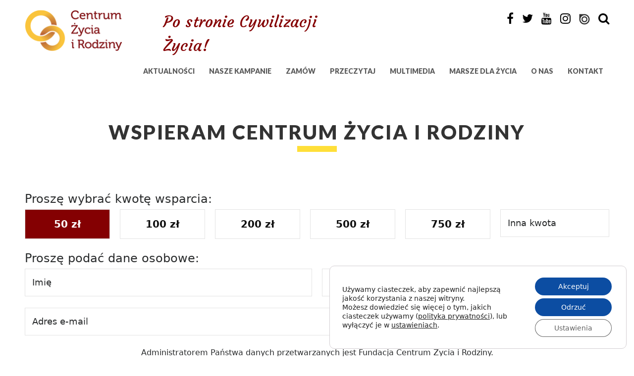

--- FILE ---
content_type: text/html; charset=UTF-8
request_url: https://czir.org/wesprzyj-00/
body_size: 20226
content:
<!DOCTYPE html>
<html lang="pl-PL" class="no-js">

<head>
	<meta charset="UTF-8">
	<title>Centrum Życia i Rodziny</title>
	<meta name="viewport" content="width=device-width, initial-scale=1.0, user-scalable=no">
	<link rel="profile" href="https://gmpg.org/xfn/11">
	<link rel="pingback" href="https://czir.org/xmlrpc.php">
	<link rel="icon" type="image/png" sizes="32x32" href="https://czir.org/wp-content/themes/cwizr/favicon.png">
	<script>!function(e,c){e[c]=e[c]+(e[c]&&" ")+"quform-js"}(document.documentElement,"className");</script><meta name='robots' content='index, follow, max-image-preview:large, max-snippet:-1, max-video-preview:-1' />
	<style>img:is([sizes="auto" i], [sizes^="auto," i]) { contain-intrinsic-size: 3000px 1500px }</style>
	
	<!-- This site is optimized with the Yoast SEO plugin v25.2 - https://yoast.com/wordpress/plugins/seo/ -->
	<link rel="canonical" href="https://czir.org/wesprzyj-00/" />
	<meta property="og:locale" content="pl_PL" />
	<meta property="og:type" content="article" />
	<meta property="og:title" content="WSPIERAM CENTRUM ŻYCIA I RODZINY - Centrum Życia i Rodziny" />
	<meta property="og:url" content="https://czir.org/wesprzyj-00/" />
	<meta property="og:site_name" content="Centrum Życia i Rodziny" />
	<meta property="article:publisher" content="https://www.facebook.com/centrumzyciairodziny/" />
	<meta property="article:modified_time" content="2021-11-25T23:39:46+00:00" />
	<meta property="og:image" content="https://czir.org/wp-content/uploads/2017/10/logo.png" />
	<meta property="og:image:width" content="198" />
	<meta property="og:image:height" content="84" />
	<meta property="og:image:type" content="image/png" />
	<meta name="twitter:card" content="summary_large_image" />
	<meta name="twitter:site" content="@CWIdZiR" />
	<script type="application/ld+json" class="yoast-schema-graph">{"@context":"https://schema.org","@graph":[{"@type":"WebPage","@id":"https://czir.org/wesprzyj-00/","url":"https://czir.org/wesprzyj-00/","name":"WSPIERAM CENTRUM ŻYCIA I RODZINY - Centrum Życia i Rodziny","isPartOf":{"@id":"https://czir.org/#website"},"datePublished":"2021-11-06T12:30:02+00:00","dateModified":"2021-11-25T23:39:46+00:00","breadcrumb":{"@id":"https://czir.org/wesprzyj-00/#breadcrumb"},"inLanguage":"pl-PL","potentialAction":[{"@type":"ReadAction","target":["https://czir.org/wesprzyj-00/"]}]},{"@type":"BreadcrumbList","@id":"https://czir.org/wesprzyj-00/#breadcrumb","itemListElement":[{"@type":"ListItem","position":1,"name":"Strona główna","item":"https://czir.org/"},{"@type":"ListItem","position":2,"name":"WSPIERAM CENTRUM ŻYCIA I RODZINY"}]},{"@type":"WebSite","@id":"https://czir.org/#website","url":"https://czir.org/","name":"Centrum Życia i Rodziny","description":"Naszą misję możemy zawrzeć w haśle – Dla rodziny, dla życia.","publisher":{"@id":"https://czir.org/#organization"},"potentialAction":[{"@type":"SearchAction","target":{"@type":"EntryPoint","urlTemplate":"https://czir.org/?s={search_term_string}"},"query-input":{"@type":"PropertyValueSpecification","valueRequired":true,"valueName":"search_term_string"}}],"inLanguage":"pl-PL"},{"@type":"Organization","@id":"https://czir.org/#organization","name":"Centrum Życia i Rodziny","url":"https://czir.org/","logo":{"@type":"ImageObject","inLanguage":"pl-PL","@id":"https://czir.org/#/schema/logo/image/","url":"https://czir.org/wp-content/uploads/2018/11/logo.png","contentUrl":"https://czir.org/wp-content/uploads/2018/11/logo.png","width":198,"height":84,"caption":"Centrum Życia i Rodziny"},"image":{"@id":"https://czir.org/#/schema/logo/image/"},"sameAs":["https://www.facebook.com/centrumzyciairodziny/","https://x.com/CWIdZiR","https://www.youtube.com/channel/UC_-il23q77niCsKjYId0SlQ"]}]}</script>
	<!-- / Yoast SEO plugin. -->


<link rel='dns-prefetch' href='//fonts.googleapis.com' />
<link rel="alternate" type="application/rss+xml" title="Centrum Życia i Rodziny &raquo; Kanał z wpisami" href="https://czir.org/feed/" />
<link rel="alternate" type="application/rss+xml" title="Centrum Życia i Rodziny &raquo; Kanał z komentarzami" href="https://czir.org/comments/feed/" />
<script type="text/javascript">
/* <![CDATA[ */
window._wpemojiSettings = {"baseUrl":"https:\/\/s.w.org\/images\/core\/emoji\/15.0.3\/72x72\/","ext":".png","svgUrl":"https:\/\/s.w.org\/images\/core\/emoji\/15.0.3\/svg\/","svgExt":".svg","source":{"concatemoji":"https:\/\/czir.org\/wp-includes\/js\/wp-emoji-release.min.js?ver=6.7.4"}};
/*! This file is auto-generated */
!function(i,n){var o,s,e;function c(e){try{var t={supportTests:e,timestamp:(new Date).valueOf()};sessionStorage.setItem(o,JSON.stringify(t))}catch(e){}}function p(e,t,n){e.clearRect(0,0,e.canvas.width,e.canvas.height),e.fillText(t,0,0);var t=new Uint32Array(e.getImageData(0,0,e.canvas.width,e.canvas.height).data),r=(e.clearRect(0,0,e.canvas.width,e.canvas.height),e.fillText(n,0,0),new Uint32Array(e.getImageData(0,0,e.canvas.width,e.canvas.height).data));return t.every(function(e,t){return e===r[t]})}function u(e,t,n){switch(t){case"flag":return n(e,"\ud83c\udff3\ufe0f\u200d\u26a7\ufe0f","\ud83c\udff3\ufe0f\u200b\u26a7\ufe0f")?!1:!n(e,"\ud83c\uddfa\ud83c\uddf3","\ud83c\uddfa\u200b\ud83c\uddf3")&&!n(e,"\ud83c\udff4\udb40\udc67\udb40\udc62\udb40\udc65\udb40\udc6e\udb40\udc67\udb40\udc7f","\ud83c\udff4\u200b\udb40\udc67\u200b\udb40\udc62\u200b\udb40\udc65\u200b\udb40\udc6e\u200b\udb40\udc67\u200b\udb40\udc7f");case"emoji":return!n(e,"\ud83d\udc26\u200d\u2b1b","\ud83d\udc26\u200b\u2b1b")}return!1}function f(e,t,n){var r="undefined"!=typeof WorkerGlobalScope&&self instanceof WorkerGlobalScope?new OffscreenCanvas(300,150):i.createElement("canvas"),a=r.getContext("2d",{willReadFrequently:!0}),o=(a.textBaseline="top",a.font="600 32px Arial",{});return e.forEach(function(e){o[e]=t(a,e,n)}),o}function t(e){var t=i.createElement("script");t.src=e,t.defer=!0,i.head.appendChild(t)}"undefined"!=typeof Promise&&(o="wpEmojiSettingsSupports",s=["flag","emoji"],n.supports={everything:!0,everythingExceptFlag:!0},e=new Promise(function(e){i.addEventListener("DOMContentLoaded",e,{once:!0})}),new Promise(function(t){var n=function(){try{var e=JSON.parse(sessionStorage.getItem(o));if("object"==typeof e&&"number"==typeof e.timestamp&&(new Date).valueOf()<e.timestamp+604800&&"object"==typeof e.supportTests)return e.supportTests}catch(e){}return null}();if(!n){if("undefined"!=typeof Worker&&"undefined"!=typeof OffscreenCanvas&&"undefined"!=typeof URL&&URL.createObjectURL&&"undefined"!=typeof Blob)try{var e="postMessage("+f.toString()+"("+[JSON.stringify(s),u.toString(),p.toString()].join(",")+"));",r=new Blob([e],{type:"text/javascript"}),a=new Worker(URL.createObjectURL(r),{name:"wpTestEmojiSupports"});return void(a.onmessage=function(e){c(n=e.data),a.terminate(),t(n)})}catch(e){}c(n=f(s,u,p))}t(n)}).then(function(e){for(var t in e)n.supports[t]=e[t],n.supports.everything=n.supports.everything&&n.supports[t],"flag"!==t&&(n.supports.everythingExceptFlag=n.supports.everythingExceptFlag&&n.supports[t]);n.supports.everythingExceptFlag=n.supports.everythingExceptFlag&&!n.supports.flag,n.DOMReady=!1,n.readyCallback=function(){n.DOMReady=!0}}).then(function(){return e}).then(function(){var e;n.supports.everything||(n.readyCallback(),(e=n.source||{}).concatemoji?t(e.concatemoji):e.wpemoji&&e.twemoji&&(t(e.twemoji),t(e.wpemoji)))}))}((window,document),window._wpemojiSettings);
/* ]]> */
</script>
<link rel='stylesheet' id='oi-url-css' href='https://czir.org/wp-content/plugins/quform-client/includes/css/styles.css?ver=1768564233' type='text/css' media='all' />
<style id='wp-emoji-styles-inline-css' type='text/css'>

	img.wp-smiley, img.emoji {
		display: inline !important;
		border: none !important;
		box-shadow: none !important;
		height: 1em !important;
		width: 1em !important;
		margin: 0 0.07em !important;
		vertical-align: -0.1em !important;
		background: none !important;
		padding: 0 !important;
	}
</style>
<link rel='stylesheet' id='wp-block-library-css' href='https://czir.org/wp-includes/css/dist/block-library/style.min.css?ver=6.7.4' type='text/css' media='all' />
<link rel='stylesheet' id='bod-modal-block-style-css-css' href='https://czir.org/wp-content/plugins/modal-block/dist/blocks.style.build.css?ver=6.7.4' type='text/css' media='all' />
<style id='classic-theme-styles-inline-css' type='text/css'>
/*! This file is auto-generated */
.wp-block-button__link{color:#fff;background-color:#32373c;border-radius:9999px;box-shadow:none;text-decoration:none;padding:calc(.667em + 2px) calc(1.333em + 2px);font-size:1.125em}.wp-block-file__button{background:#32373c;color:#fff;text-decoration:none}
</style>
<style id='global-styles-inline-css' type='text/css'>
:root{--wp--preset--aspect-ratio--square: 1;--wp--preset--aspect-ratio--4-3: 4/3;--wp--preset--aspect-ratio--3-4: 3/4;--wp--preset--aspect-ratio--3-2: 3/2;--wp--preset--aspect-ratio--2-3: 2/3;--wp--preset--aspect-ratio--16-9: 16/9;--wp--preset--aspect-ratio--9-16: 9/16;--wp--preset--color--black: #000000;--wp--preset--color--cyan-bluish-gray: #abb8c3;--wp--preset--color--white: #ffffff;--wp--preset--color--pale-pink: #f78da7;--wp--preset--color--vivid-red: #cf2e2e;--wp--preset--color--luminous-vivid-orange: #ff6900;--wp--preset--color--luminous-vivid-amber: #fcb900;--wp--preset--color--light-green-cyan: #7bdcb5;--wp--preset--color--vivid-green-cyan: #00d084;--wp--preset--color--pale-cyan-blue: #8ed1fc;--wp--preset--color--vivid-cyan-blue: #0693e3;--wp--preset--color--vivid-purple: #9b51e0;--wp--preset--color--primary: #0073aa;--wp--preset--color--secondary: #005177;--wp--preset--gradient--vivid-cyan-blue-to-vivid-purple: linear-gradient(135deg,rgba(6,147,227,1) 0%,rgb(155,81,224) 100%);--wp--preset--gradient--light-green-cyan-to-vivid-green-cyan: linear-gradient(135deg,rgb(122,220,180) 0%,rgb(0,208,130) 100%);--wp--preset--gradient--luminous-vivid-amber-to-luminous-vivid-orange: linear-gradient(135deg,rgba(252,185,0,1) 0%,rgba(255,105,0,1) 100%);--wp--preset--gradient--luminous-vivid-orange-to-vivid-red: linear-gradient(135deg,rgba(255,105,0,1) 0%,rgb(207,46,46) 100%);--wp--preset--gradient--very-light-gray-to-cyan-bluish-gray: linear-gradient(135deg,rgb(238,238,238) 0%,rgb(169,184,195) 100%);--wp--preset--gradient--cool-to-warm-spectrum: linear-gradient(135deg,rgb(74,234,220) 0%,rgb(151,120,209) 20%,rgb(207,42,186) 40%,rgb(238,44,130) 60%,rgb(251,105,98) 80%,rgb(254,248,76) 100%);--wp--preset--gradient--blush-light-purple: linear-gradient(135deg,rgb(255,206,236) 0%,rgb(152,150,240) 100%);--wp--preset--gradient--blush-bordeaux: linear-gradient(135deg,rgb(254,205,165) 0%,rgb(254,45,45) 50%,rgb(107,0,62) 100%);--wp--preset--gradient--luminous-dusk: linear-gradient(135deg,rgb(255,203,112) 0%,rgb(199,81,192) 50%,rgb(65,88,208) 100%);--wp--preset--gradient--pale-ocean: linear-gradient(135deg,rgb(255,245,203) 0%,rgb(182,227,212) 50%,rgb(51,167,181) 100%);--wp--preset--gradient--electric-grass: linear-gradient(135deg,rgb(202,248,128) 0%,rgb(113,206,126) 100%);--wp--preset--gradient--midnight: linear-gradient(135deg,rgb(2,3,129) 0%,rgb(40,116,252) 100%);--wp--preset--gradient--primary-gradient: linear-gradient(135deg, #0073aa 0%, #005177 100%);--wp--preset--font-size--small: 13px;--wp--preset--font-size--medium: 20px;--wp--preset--font-size--large: 36px;--wp--preset--font-size--x-large: 42px;--wp--preset--spacing--20: 0.44rem;--wp--preset--spacing--30: 0.67rem;--wp--preset--spacing--40: 1rem;--wp--preset--spacing--50: 1.5rem;--wp--preset--spacing--60: 2.25rem;--wp--preset--spacing--70: 3.38rem;--wp--preset--spacing--80: 5.06rem;--wp--preset--shadow--natural: 6px 6px 9px rgba(0, 0, 0, 0.2);--wp--preset--shadow--deep: 12px 12px 50px rgba(0, 0, 0, 0.4);--wp--preset--shadow--sharp: 6px 6px 0px rgba(0, 0, 0, 0.2);--wp--preset--shadow--outlined: 6px 6px 0px -3px rgba(255, 255, 255, 1), 6px 6px rgba(0, 0, 0, 1);--wp--preset--shadow--crisp: 6px 6px 0px rgba(0, 0, 0, 1);}:where(.is-layout-flex){gap: 0.5em;}:where(.is-layout-grid){gap: 0.5em;}body .is-layout-flex{display: flex;}.is-layout-flex{flex-wrap: wrap;align-items: center;}.is-layout-flex > :is(*, div){margin: 0;}body .is-layout-grid{display: grid;}.is-layout-grid > :is(*, div){margin: 0;}:where(.wp-block-columns.is-layout-flex){gap: 2em;}:where(.wp-block-columns.is-layout-grid){gap: 2em;}:where(.wp-block-post-template.is-layout-flex){gap: 1.25em;}:where(.wp-block-post-template.is-layout-grid){gap: 1.25em;}.has-black-color{color: var(--wp--preset--color--black) !important;}.has-cyan-bluish-gray-color{color: var(--wp--preset--color--cyan-bluish-gray) !important;}.has-white-color{color: var(--wp--preset--color--white) !important;}.has-pale-pink-color{color: var(--wp--preset--color--pale-pink) !important;}.has-vivid-red-color{color: var(--wp--preset--color--vivid-red) !important;}.has-luminous-vivid-orange-color{color: var(--wp--preset--color--luminous-vivid-orange) !important;}.has-luminous-vivid-amber-color{color: var(--wp--preset--color--luminous-vivid-amber) !important;}.has-light-green-cyan-color{color: var(--wp--preset--color--light-green-cyan) !important;}.has-vivid-green-cyan-color{color: var(--wp--preset--color--vivid-green-cyan) !important;}.has-pale-cyan-blue-color{color: var(--wp--preset--color--pale-cyan-blue) !important;}.has-vivid-cyan-blue-color{color: var(--wp--preset--color--vivid-cyan-blue) !important;}.has-vivid-purple-color{color: var(--wp--preset--color--vivid-purple) !important;}.has-black-background-color{background-color: var(--wp--preset--color--black) !important;}.has-cyan-bluish-gray-background-color{background-color: var(--wp--preset--color--cyan-bluish-gray) !important;}.has-white-background-color{background-color: var(--wp--preset--color--white) !important;}.has-pale-pink-background-color{background-color: var(--wp--preset--color--pale-pink) !important;}.has-vivid-red-background-color{background-color: var(--wp--preset--color--vivid-red) !important;}.has-luminous-vivid-orange-background-color{background-color: var(--wp--preset--color--luminous-vivid-orange) !important;}.has-luminous-vivid-amber-background-color{background-color: var(--wp--preset--color--luminous-vivid-amber) !important;}.has-light-green-cyan-background-color{background-color: var(--wp--preset--color--light-green-cyan) !important;}.has-vivid-green-cyan-background-color{background-color: var(--wp--preset--color--vivid-green-cyan) !important;}.has-pale-cyan-blue-background-color{background-color: var(--wp--preset--color--pale-cyan-blue) !important;}.has-vivid-cyan-blue-background-color{background-color: var(--wp--preset--color--vivid-cyan-blue) !important;}.has-vivid-purple-background-color{background-color: var(--wp--preset--color--vivid-purple) !important;}.has-black-border-color{border-color: var(--wp--preset--color--black) !important;}.has-cyan-bluish-gray-border-color{border-color: var(--wp--preset--color--cyan-bluish-gray) !important;}.has-white-border-color{border-color: var(--wp--preset--color--white) !important;}.has-pale-pink-border-color{border-color: var(--wp--preset--color--pale-pink) !important;}.has-vivid-red-border-color{border-color: var(--wp--preset--color--vivid-red) !important;}.has-luminous-vivid-orange-border-color{border-color: var(--wp--preset--color--luminous-vivid-orange) !important;}.has-luminous-vivid-amber-border-color{border-color: var(--wp--preset--color--luminous-vivid-amber) !important;}.has-light-green-cyan-border-color{border-color: var(--wp--preset--color--light-green-cyan) !important;}.has-vivid-green-cyan-border-color{border-color: var(--wp--preset--color--vivid-green-cyan) !important;}.has-pale-cyan-blue-border-color{border-color: var(--wp--preset--color--pale-cyan-blue) !important;}.has-vivid-cyan-blue-border-color{border-color: var(--wp--preset--color--vivid-cyan-blue) !important;}.has-vivid-purple-border-color{border-color: var(--wp--preset--color--vivid-purple) !important;}.has-vivid-cyan-blue-to-vivid-purple-gradient-background{background: var(--wp--preset--gradient--vivid-cyan-blue-to-vivid-purple) !important;}.has-light-green-cyan-to-vivid-green-cyan-gradient-background{background: var(--wp--preset--gradient--light-green-cyan-to-vivid-green-cyan) !important;}.has-luminous-vivid-amber-to-luminous-vivid-orange-gradient-background{background: var(--wp--preset--gradient--luminous-vivid-amber-to-luminous-vivid-orange) !important;}.has-luminous-vivid-orange-to-vivid-red-gradient-background{background: var(--wp--preset--gradient--luminous-vivid-orange-to-vivid-red) !important;}.has-very-light-gray-to-cyan-bluish-gray-gradient-background{background: var(--wp--preset--gradient--very-light-gray-to-cyan-bluish-gray) !important;}.has-cool-to-warm-spectrum-gradient-background{background: var(--wp--preset--gradient--cool-to-warm-spectrum) !important;}.has-blush-light-purple-gradient-background{background: var(--wp--preset--gradient--blush-light-purple) !important;}.has-blush-bordeaux-gradient-background{background: var(--wp--preset--gradient--blush-bordeaux) !important;}.has-luminous-dusk-gradient-background{background: var(--wp--preset--gradient--luminous-dusk) !important;}.has-pale-ocean-gradient-background{background: var(--wp--preset--gradient--pale-ocean) !important;}.has-electric-grass-gradient-background{background: var(--wp--preset--gradient--electric-grass) !important;}.has-midnight-gradient-background{background: var(--wp--preset--gradient--midnight) !important;}.has-small-font-size{font-size: var(--wp--preset--font-size--small) !important;}.has-medium-font-size{font-size: var(--wp--preset--font-size--medium) !important;}.has-large-font-size{font-size: var(--wp--preset--font-size--large) !important;}.has-x-large-font-size{font-size: var(--wp--preset--font-size--x-large) !important;}
:where(.wp-block-post-template.is-layout-flex){gap: 1.25em;}:where(.wp-block-post-template.is-layout-grid){gap: 1.25em;}
:where(.wp-block-columns.is-layout-flex){gap: 2em;}:where(.wp-block-columns.is-layout-grid){gap: 2em;}
:root :where(.wp-block-pullquote){font-size: 1.5em;line-height: 1.6;}
</style>
<link rel='stylesheet' id='contact-form-7-css' href='https://czir.org/wp-content/plugins/contact-form-7/includes/css/styles.css?ver=6.0.3' type='text/css' media='all' />
<style id='contact-form-7-inline-css' type='text/css'>
.wpcf7 .wpcf7-recaptcha iframe {margin-bottom: 0;}.wpcf7 .wpcf7-recaptcha[data-align="center"] > div {margin: 0 auto;}.wpcf7 .wpcf7-recaptcha[data-align="right"] > div {margin: 0 0 0 auto;}
</style>
<link rel='stylesheet' id='cf7md_roboto-css' href='//fonts.googleapis.com/css?family=Roboto:400,500' type='text/css' media='all' />
<link rel='stylesheet' id='cf7-material-design-css' href='https://czir.org/wp-content/plugins/material-design-for-contact-form-7/v1/public/../assets/css/cf7-material-design.css?ver=2.0' type='text/css' media='all' />
<link rel='stylesheet' id='mpcx-lightbox-css' href='https://czir.org/wp-content/plugins/mpcx-lightbox/public/css/lightbox.min.css?ver=1.2.5' type='text/css' media='all' />
<link rel='stylesheet' id='quform-css' href='https://czir.org/wp-content/plugins/quform/cache/quform.css?ver=1764679896' type='text/css' media='all' />
<link rel='stylesheet' id='styles-css' href='https://czir.org/wp-content/themes/cwizr/dist/css/style.min.css?ver=6.7.4' type='text/css' media='all' />
<style id='kadence-blocks-global-variables-inline-css' type='text/css'>
:root {--global-kb-font-size-sm:clamp(0.8rem, 0.73rem + 0.217vw, 0.9rem);--global-kb-font-size-md:clamp(1.1rem, 0.995rem + 0.326vw, 1.25rem);--global-kb-font-size-lg:clamp(1.75rem, 1.576rem + 0.543vw, 2rem);--global-kb-font-size-xl:clamp(2.25rem, 1.728rem + 1.63vw, 3rem);--global-kb-font-size-xxl:clamp(2.5rem, 1.456rem + 3.26vw, 4rem);--global-kb-font-size-xxxl:clamp(2.75rem, 0.489rem + 7.065vw, 6rem);}:root {--global-palette1: #3182CE;--global-palette2: #2B6CB0;--global-palette3: #1A202C;--global-palette4: #2D3748;--global-palette5: #4A5568;--global-palette6: #718096;--global-palette7: #EDF2F7;--global-palette8: #F7FAFC;--global-palette9: #ffffff;}
</style>
<link rel='stylesheet' id='moove_gdpr_frontend-css' href='https://czir.org/wp-content/plugins/gdpr-cookie-compliance/dist/styles/gdpr-main-nf.css?ver=5.0.2' type='text/css' media='all' />
<style id='moove_gdpr_frontend-inline-css' type='text/css'>
				#moove_gdpr_cookie_modal .moove-gdpr-modal-content .moove-gdpr-tab-main h3.tab-title, 
				#moove_gdpr_cookie_modal .moove-gdpr-modal-content .moove-gdpr-tab-main span.tab-title,
				#moove_gdpr_cookie_modal .moove-gdpr-modal-content .moove-gdpr-modal-left-content #moove-gdpr-menu li a, 
				#moove_gdpr_cookie_modal .moove-gdpr-modal-content .moove-gdpr-modal-left-content #moove-gdpr-menu li button,
				#moove_gdpr_cookie_modal .moove-gdpr-modal-content .moove-gdpr-modal-left-content .moove-gdpr-branding-cnt a,
				#moove_gdpr_cookie_modal .moove-gdpr-modal-content .moove-gdpr-modal-footer-content .moove-gdpr-button-holder a.mgbutton, 
				#moove_gdpr_cookie_modal .moove-gdpr-modal-content .moove-gdpr-modal-footer-content .moove-gdpr-button-holder button.mgbutton,
				#moove_gdpr_cookie_modal .cookie-switch .cookie-slider:after, 
				#moove_gdpr_cookie_modal .cookie-switch .slider:after, 
				#moove_gdpr_cookie_modal .switch .cookie-slider:after, 
				#moove_gdpr_cookie_modal .switch .slider:after,
				#moove_gdpr_cookie_info_bar .moove-gdpr-info-bar-container .moove-gdpr-info-bar-content p, 
				#moove_gdpr_cookie_info_bar .moove-gdpr-info-bar-container .moove-gdpr-info-bar-content p a,
				#moove_gdpr_cookie_info_bar .moove-gdpr-info-bar-container .moove-gdpr-info-bar-content a.mgbutton, 
				#moove_gdpr_cookie_info_bar .moove-gdpr-info-bar-container .moove-gdpr-info-bar-content button.mgbutton,
				#moove_gdpr_cookie_modal .moove-gdpr-modal-content .moove-gdpr-tab-main .moove-gdpr-tab-main-content h1, 
				#moove_gdpr_cookie_modal .moove-gdpr-modal-content .moove-gdpr-tab-main .moove-gdpr-tab-main-content h2, 
				#moove_gdpr_cookie_modal .moove-gdpr-modal-content .moove-gdpr-tab-main .moove-gdpr-tab-main-content h3, 
				#moove_gdpr_cookie_modal .moove-gdpr-modal-content .moove-gdpr-tab-main .moove-gdpr-tab-main-content h4, 
				#moove_gdpr_cookie_modal .moove-gdpr-modal-content .moove-gdpr-tab-main .moove-gdpr-tab-main-content h5, 
				#moove_gdpr_cookie_modal .moove-gdpr-modal-content .moove-gdpr-tab-main .moove-gdpr-tab-main-content h6,
				#moove_gdpr_cookie_modal .moove-gdpr-modal-content.moove_gdpr_modal_theme_v2 .moove-gdpr-modal-title .tab-title,
				#moove_gdpr_cookie_modal .moove-gdpr-modal-content.moove_gdpr_modal_theme_v2 .moove-gdpr-tab-main h3.tab-title, 
				#moove_gdpr_cookie_modal .moove-gdpr-modal-content.moove_gdpr_modal_theme_v2 .moove-gdpr-tab-main span.tab-title,
				#moove_gdpr_cookie_modal .moove-gdpr-modal-content.moove_gdpr_modal_theme_v2 .moove-gdpr-branding-cnt a {
					font-weight: inherit				}
			#moove_gdpr_cookie_modal,#moove_gdpr_cookie_info_bar,.gdpr_cookie_settings_shortcode_content{font-family:inherit}#moove_gdpr_save_popup_settings_button{background-color:#373737;color:#fff}#moove_gdpr_save_popup_settings_button:hover{background-color:#000}#moove_gdpr_cookie_info_bar .moove-gdpr-info-bar-container .moove-gdpr-info-bar-content a.mgbutton,#moove_gdpr_cookie_info_bar .moove-gdpr-info-bar-container .moove-gdpr-info-bar-content button.mgbutton{background-color:#0c4da2}#moove_gdpr_cookie_modal .moove-gdpr-modal-content .moove-gdpr-modal-footer-content .moove-gdpr-button-holder a.mgbutton,#moove_gdpr_cookie_modal .moove-gdpr-modal-content .moove-gdpr-modal-footer-content .moove-gdpr-button-holder button.mgbutton,.gdpr_cookie_settings_shortcode_content .gdpr-shr-button.button-green{background-color:#0c4da2;border-color:#0c4da2}#moove_gdpr_cookie_modal .moove-gdpr-modal-content .moove-gdpr-modal-footer-content .moove-gdpr-button-holder a.mgbutton:hover,#moove_gdpr_cookie_modal .moove-gdpr-modal-content .moove-gdpr-modal-footer-content .moove-gdpr-button-holder button.mgbutton:hover,.gdpr_cookie_settings_shortcode_content .gdpr-shr-button.button-green:hover{background-color:#fff;color:#0c4da2}#moove_gdpr_cookie_modal .moove-gdpr-modal-content .moove-gdpr-modal-close i,#moove_gdpr_cookie_modal .moove-gdpr-modal-content .moove-gdpr-modal-close span.gdpr-icon{background-color:#0c4da2;border:1px solid #0c4da2}#moove_gdpr_cookie_info_bar span.change-settings-button.focus-g,#moove_gdpr_cookie_info_bar span.change-settings-button:focus,#moove_gdpr_cookie_info_bar button.change-settings-button.focus-g,#moove_gdpr_cookie_info_bar button.change-settings-button:focus{-webkit-box-shadow:0 0 1px 3px #0c4da2;-moz-box-shadow:0 0 1px 3px #0c4da2;box-shadow:0 0 1px 3px #0c4da2}#moove_gdpr_cookie_modal .moove-gdpr-modal-content .moove-gdpr-modal-close i:hover,#moove_gdpr_cookie_modal .moove-gdpr-modal-content .moove-gdpr-modal-close span.gdpr-icon:hover,#moove_gdpr_cookie_info_bar span[data-href]>u.change-settings-button{color:#0c4da2}#moove_gdpr_cookie_modal .moove-gdpr-modal-content .moove-gdpr-modal-left-content #moove-gdpr-menu li.menu-item-selected a span.gdpr-icon,#moove_gdpr_cookie_modal .moove-gdpr-modal-content .moove-gdpr-modal-left-content #moove-gdpr-menu li.menu-item-selected button span.gdpr-icon{color:inherit}#moove_gdpr_cookie_modal .moove-gdpr-modal-content .moove-gdpr-modal-left-content #moove-gdpr-menu li a span.gdpr-icon,#moove_gdpr_cookie_modal .moove-gdpr-modal-content .moove-gdpr-modal-left-content #moove-gdpr-menu li button span.gdpr-icon{color:inherit}#moove_gdpr_cookie_modal .gdpr-acc-link{line-height:0;font-size:0;color:transparent;position:absolute}#moove_gdpr_cookie_modal .moove-gdpr-modal-content .moove-gdpr-modal-close:hover i,#moove_gdpr_cookie_modal .moove-gdpr-modal-content .moove-gdpr-modal-left-content #moove-gdpr-menu li a,#moove_gdpr_cookie_modal .moove-gdpr-modal-content .moove-gdpr-modal-left-content #moove-gdpr-menu li button,#moove_gdpr_cookie_modal .moove-gdpr-modal-content .moove-gdpr-modal-left-content #moove-gdpr-menu li button i,#moove_gdpr_cookie_modal .moove-gdpr-modal-content .moove-gdpr-modal-left-content #moove-gdpr-menu li a i,#moove_gdpr_cookie_modal .moove-gdpr-modal-content .moove-gdpr-tab-main .moove-gdpr-tab-main-content a:hover,#moove_gdpr_cookie_info_bar.moove-gdpr-dark-scheme .moove-gdpr-info-bar-container .moove-gdpr-info-bar-content a.mgbutton:hover,#moove_gdpr_cookie_info_bar.moove-gdpr-dark-scheme .moove-gdpr-info-bar-container .moove-gdpr-info-bar-content button.mgbutton:hover,#moove_gdpr_cookie_info_bar.moove-gdpr-dark-scheme .moove-gdpr-info-bar-container .moove-gdpr-info-bar-content a:hover,#moove_gdpr_cookie_info_bar.moove-gdpr-dark-scheme .moove-gdpr-info-bar-container .moove-gdpr-info-bar-content button:hover,#moove_gdpr_cookie_info_bar.moove-gdpr-dark-scheme .moove-gdpr-info-bar-container .moove-gdpr-info-bar-content span.change-settings-button:hover,#moove_gdpr_cookie_info_bar.moove-gdpr-dark-scheme .moove-gdpr-info-bar-container .moove-gdpr-info-bar-content button.change-settings-button:hover,#moove_gdpr_cookie_info_bar.moove-gdpr-dark-scheme .moove-gdpr-info-bar-container .moove-gdpr-info-bar-content u.change-settings-button:hover,#moove_gdpr_cookie_info_bar span[data-href]>u.change-settings-button,#moove_gdpr_cookie_info_bar.moove-gdpr-dark-scheme .moove-gdpr-info-bar-container .moove-gdpr-info-bar-content a.mgbutton.focus-g,#moove_gdpr_cookie_info_bar.moove-gdpr-dark-scheme .moove-gdpr-info-bar-container .moove-gdpr-info-bar-content button.mgbutton.focus-g,#moove_gdpr_cookie_info_bar.moove-gdpr-dark-scheme .moove-gdpr-info-bar-container .moove-gdpr-info-bar-content a.focus-g,#moove_gdpr_cookie_info_bar.moove-gdpr-dark-scheme .moove-gdpr-info-bar-container .moove-gdpr-info-bar-content button.focus-g,#moove_gdpr_cookie_info_bar.moove-gdpr-dark-scheme .moove-gdpr-info-bar-container .moove-gdpr-info-bar-content a.mgbutton:focus,#moove_gdpr_cookie_info_bar.moove-gdpr-dark-scheme .moove-gdpr-info-bar-container .moove-gdpr-info-bar-content button.mgbutton:focus,#moove_gdpr_cookie_info_bar.moove-gdpr-dark-scheme .moove-gdpr-info-bar-container .moove-gdpr-info-bar-content a:focus,#moove_gdpr_cookie_info_bar.moove-gdpr-dark-scheme .moove-gdpr-info-bar-container .moove-gdpr-info-bar-content button:focus,#moove_gdpr_cookie_info_bar.moove-gdpr-dark-scheme .moove-gdpr-info-bar-container .moove-gdpr-info-bar-content span.change-settings-button.focus-g,span.change-settings-button:focus,button.change-settings-button.focus-g,button.change-settings-button:focus,#moove_gdpr_cookie_info_bar.moove-gdpr-dark-scheme .moove-gdpr-info-bar-container .moove-gdpr-info-bar-content u.change-settings-button.focus-g,#moove_gdpr_cookie_info_bar.moove-gdpr-dark-scheme .moove-gdpr-info-bar-container .moove-gdpr-info-bar-content u.change-settings-button:focus{color:#0c4da2}#moove_gdpr_cookie_modal .moove-gdpr-branding.focus-g span,#moove_gdpr_cookie_modal .moove-gdpr-modal-content .moove-gdpr-tab-main a.focus-g{color:#0c4da2}#moove_gdpr_cookie_modal.gdpr_lightbox-hide{display:none}
</style>
<script type="text/javascript" src="https://czir.org/wp-includes/js/jquery/jquery.min.js?ver=3.7.1" id="jquery-core-js"></script>
<script type="text/javascript" src="https://czir.org/wp-includes/js/jquery/jquery-migrate.min.js?ver=3.4.1" id="jquery-migrate-js"></script>
<script type="text/javascript" src="https://czir.org/wp-content/themes/cwizr/dist/js/scripts.min.js?ver=6.7.4" id="scripts-js"></script>
<link rel="https://api.w.org/" href="https://czir.org/wp-json/" /><link rel="alternate" title="JSON" type="application/json" href="https://czir.org/wp-json/wp/v2/pages/5324" /><link rel="EditURI" type="application/rsd+xml" title="RSD" href="https://czir.org/xmlrpc.php?rsd" />
<link rel='shortlink' href='https://czir.org/?p=5324' />
<link rel="alternate" title="oEmbed (JSON)" type="application/json+oembed" href="https://czir.org/wp-json/oembed/1.0/embed?url=https%3A%2F%2Fczir.org%2Fwesprzyj-00%2F" />
<link rel="alternate" title="oEmbed (XML)" type="text/xml+oembed" href="https://czir.org/wp-json/oembed/1.0/embed?url=https%3A%2F%2Fczir.org%2Fwesprzyj-00%2F&#038;format=xml" />
<script async defer src="https://sst-01.ordoiuris.io/tracker.js" data-website-id="cm17lstm9jm9a111ua71fkx97"></script><meta name="generator" content="Elementor 3.27.4; features: additional_custom_breakpoints; settings: css_print_method-external, google_font-enabled, font_display-auto">
			<style>
				.e-con.e-parent:nth-of-type(n+4):not(.e-lazyloaded):not(.e-no-lazyload),
				.e-con.e-parent:nth-of-type(n+4):not(.e-lazyloaded):not(.e-no-lazyload) * {
					background-image: none !important;
				}
				@media screen and (max-height: 1024px) {
					.e-con.e-parent:nth-of-type(n+3):not(.e-lazyloaded):not(.e-no-lazyload),
					.e-con.e-parent:nth-of-type(n+3):not(.e-lazyloaded):not(.e-no-lazyload) * {
						background-image: none !important;
					}
				}
				@media screen and (max-height: 640px) {
					.e-con.e-parent:nth-of-type(n+2):not(.e-lazyloaded):not(.e-no-lazyload),
					.e-con.e-parent:nth-of-type(n+2):not(.e-lazyloaded):not(.e-no-lazyload) * {
						background-image: none !important;
					}
				}
			</style>
			<link rel="icon" href="https://czir.org/wp-content/uploads/2018/11/cropped-logo-32x32.png" sizes="32x32" />
<link rel="icon" href="https://czir.org/wp-content/uploads/2018/11/cropped-logo-192x192.png" sizes="192x192" />
<link rel="apple-touch-icon" href="https://czir.org/wp-content/uploads/2018/11/cropped-logo-180x180.png" />
<meta name="msapplication-TileImage" content="https://czir.org/wp-content/uploads/2018/11/cropped-logo-270x270.png" />
		<style type="text/css" id="wp-custom-css">
			table{
	border:1px solid #000000;
}

tr{
	border:1px solid #000000;
}

td{
	border:1px solid #000000;
}

.donation-modal .donation-box ul li:last-of-type .costs .price input, .donation .donation-box ul li:last-of-type .costs .price input {

    background-color: #fff;
}

.quform-field-size-fat>.quform-input>.quform-field-text{
	background-color: #fff;
	color: #000;
}

.quform-field-size-fat>.quform-input>.quform-field-email{
	background-color: #fff;
	color: #000;
}

.menu-item-7187
{display:none; !important}


/* CSS */
.button-44 {
  background: #9f162e;;
  box-sizing: border-box;
  color: #fff;
  cursor: pointer;
  display: flex;
  font-family: Mija,-apple-system,BlinkMacSystemFont,Roboto,"Roboto Slab","Droid Serif","Segoe UI",system-ui,Arial,sans-serif;
  font-size: 1.15em;
  font-weight: 700;
  justify-content: center;
  line-height: 33.4929px;
  padding: .8em 1em;
  text-align: center;
  text-decoration: none;
  text-decoration-skip-ink: auto;
  text-shadow: rgba(0, 0, 0, .3) 1px 1px 1px;
  text-underline-offset: 1px;
  transition: all .2s ease-in-out;
  user-select: none;
  -webkit-user-select: none;
  touch-action: manipulation;
  width: 100%;
  word-break: break-word;
  border: 0;
}

.button-44:active,
.button-44:focus {
  border-bottom-style: none;
  border-color: #dadada;
  box-shadow: rgba(0, 0, 0, .3) 0 3px 3px inset;
  outline: 0;
}

.button-44:hover {
  border-bottom-style: none;
  border-color: #dadada;
}

.przyciskzamow {
  display: flex;
  justify-content: center;
  align-items: center;
}

.oswiadczenie{
font-size: 17px;
  font-family: calibri;
  border: 13px solid black;
  margin: 22px 22% 22px 22%;
  padding: 22px;
}

body.page-id-5324 .oswiadczenie {
  display: none !important;
}


@media (max-width: 768px) {
  .oswiadczenie {
    margin: 2%;
  }
}


		</style>
			<script src="https://maps.googleapis.com/maps/api/js?key=AIzaSyDUuRQRRa-TFsuXGZnW0Vl3-ncWOrwLxxk" async
		defer></script>
	<link href="https://fonts.googleapis.com/css?family=Courgette" rel="stylesheet">

	<!-- Meta Pixel Code -->
	<script>
		!function (f, b, e, v, n, t, s) {
			if (f.fbq) return; n = f.fbq = function () {
				n.callMethod ?
					n.callMethod.apply(n, arguments) : n.queue.push(arguments)
			};
			if (!f._fbq) f._fbq = n; n.push = n; n.loaded = !0; n.version = '2.0';
			n.queue = []; t = b.createElement(e); t.async = !0;
			t.src = v; s = b.getElementsByTagName(e)[0];
			s.parentNode.insertBefore(t, s)
		}(window, document, 'script',
			'https://connect.facebook.net/en_US/fbevents.js');
		fbq('init', '662937462655010');
		fbq('track', 'PageView');
	</script>
	<noscript><img height="1" width="1" style="display:none"
			src="https://www.facebook.com/tr?id=662937462655010&ev=PageView&noscript=1" /></noscript>
	<!-- End Meta Pixel Code -->



	<!-- Global site tag (gtag.js) - Google Analytics -->
	<script async src="https://www.googletagmanager.com/gtag/js?id=UA-55204385-16"></script>
	<script>
		window.dataLayer = window.dataLayer || [];
		function gtag() { dataLayer.push(arguments); }
		gtag('js', new Date());

		gtag('config', 'UA-55204385-16');
	</script>
	<!-- 
<meta name="google-site-verification" content="IRlbq7xG-fNQpebnmg6ftQcW5Xjg8e4SKaXafdcmVjg" /> -->

	<meta name="google-site-verification" content="XsFVJdBIIX0dO5KX8wnxw8rL0qGsrUed30b89pFi9IY" />

</head>

<body class="page-template page-template-czystastrona page-template-czystastrona-php page page-id-5324 elementor-default elementor-kit-4168">
	<section class="support-us-modal">
	<i class="fa fa-times" aria-hidden="true"></i>
	<div class="modal-body">
		<div class="modal-content">
			<h4>Formularz transakcji</h4>
			<form action="https://czir.org/wp-content/themes/cwizr/payments/payments.php" class="clearfix" method="POST">
				<div class="form-group long">
					<input type="number" name="p24_amount" class="basic-input required" placeholder="Kwota(PLN)*" min="1" value="1">
					<span>To pole jest wymagane</span>
				</div>
				<div class="form-group long">
					<input type="email" name="p24_email" class="basic-input required form-control" placeholder="E-mail*">
					<span>To pole jest wymagane</span>
				</div>
				<div class="form-group short with-margin-right">
					<input type="text" name="p24_client_name" class="basic-input char-check" placeholder="Imię" pattern="[a-zA-ZąćęłńóśźżĄĘŁŃÓŚŹŻ]*" title="Pole nie może zawierać liczb">
					<span>&nbsp</span>
				</div>
				<div class="form-group short">
					<input type="text" class="basic-input char-check" name="p24_client_surname" placeholder="Nazwisko" pattern="[a-zA-ZąćęłńóśźżĄĘŁŃÓŚŹŻ]*" title="Pole nie może zawierać liczb">
					<span>&nbsp</span>
				</div>
				<div class="triple clearfix">
					<div class="form-group address-type with-margin-right">
						<select class="form-control" name="p24_address_type">
							<option value=""></option>
							<option value="ul." selected="">ul.</option>
							<option value="al.">al.</option>
							<option value="kol.">kol.</option>
							<option value="os.">os.</option>
							<option value="pl.">pl.</option>
						</select>
						<span>&nbsp</span>
					</div>
					<div class="form-group street with-margin-right">
						<input type="text" class="basic-input" name="p24_address_street" placeholder="Ulica">
						<span>&nbsp</span>
					</div>
					<div class="form-group address-number">
						<input type="text" class="basic-input" name="p24_address_number" placeholder="Numer">
						<span>&nbsp</span>
					</div>
				</div>
				<div class="form-group short with-margin-right">
					<input type="text" name="p24_zip" class="basic-input" placeholder="Kod pocztowy" id="zip-code">
					<span>&nbsp</span>
				</div>
				<div class="form-group short">
					<input type="text" class="basic-input char-check" name="p24_city" placeholder="Miasto" pattern="[a-zA-ZąćęłńóśźżĄĘŁŃÓŚŹŻ]*" title="Pole nie może zawierać liczb">
					<span>&nbsp</span>
				</div>
				<div class="term">
					<p>
						<input type="checkbox" id="agreement"/>
						<label for="agreement">Wyrażam zgodę na przetwarzanie moich danych osobowych przez Fundację Centrum Wspierania Inicjatyw Dla Życia i Rodziny, z siedzibą w Warszawie przy ul. Nowogrodzkiej 42/501, kod pocztowy 00-695 (administrator danych), w celu realizacji darowizny oraz działań statutowych administratora danych, tj. promowania, inicjowania oraz wspierania działań podkreślających wartość życia i rodziny. Podanie danych jest dobrowolne. Przysługuje mi prawo dostępu do treści swoich danych i ich poprawiania.</label>
					</p>
				</div>
				<input name="submit_send" value="Przejdź do płatności" type="submit" />
			</form>
		</div>
	</div>
</section>
	<header>
		<div class="container">
			<div class="row">
				<div class="col-xl-2 col-lg-2 col-md-3 col-sm-6 col-6">
					<!-- logotype -->
					<a href="https://czir.org/" class="logo-box">
						<img src="https://czir.org/wp-content/themes/cwizr/images/header/logo.png" alt="logo"
							class="img-responsive" alt="">
					</a>
					<!-- / logotype -->
				</div>
				<div class="col-xl-10 col-lg-10 col-md-9 col-sm-6 col-6">
					<div class="row">

						<div class="col-xl-6 col-lg-6 col-md-6">
							<div class="row newsletter-box">

								Po stronie Cywilizacji Życia!


							</div>



						</div>

						<div class="col-xl-6 col-lg-6 col-md-6">
							<div class="social-icons">
								<ul>
									<li><a target="_blank" href="https://www.facebook.com/centrumzyciairodziny/"
											class="facebook"><i class="fa fa-facebook"></i></a></li>
									<li><a target="_blank" href="https://twitter.com/CentrumZycia" class="twitter"><i
												class="fa fa-twitter"></i></a></li>
									<li><a target="_blank"
											href="https://www.youtube.com/channel/UC_-il23q77niCsKjYId0SlQ"
											class="youtube"><i class="fa fa-youtube"></i></a></li>
									<li><a target="_blank" href="https://www.instagram.com/centrum_zycia_i_rodziny/"
											class="instagram"><i class="fa fa-instagram"></i></a></li>
									<li><a target="_blank" href="https://issuu.com/centrumzyciairodziny"
											class="issuu"><i class="issuu-icon"></i></a></li>
									<li><a href="#" class="search" id="show-search-form"><i
												class="fa fa-search"></i></a></li>
								</ul>
							</div>
						</div>
					</div>
					<div class="row hidden-lg-down">
						<div class="col-md-12">
							<nav>
								<div class="menu-menu-gorne-container"><ul id="menu-menu-gorne" class="clearfix"><li id="menu-item-1255" class="menu-item menu-item-type-post_type menu-item-object-page menu-item-1255"><a href="https://czir.org/aktualnosci/">Aktualności</a></li>
<li id="menu-item-502" class="menu-item menu-item-type-post_type menu-item-object-page menu-item-502"><a href="https://czir.org/nasze-kampanie/">Nasze kampanie</a></li>
<li id="menu-item-1991" class="menu-item menu-item-type-post_type menu-item-object-page menu-item-1991"><a href="https://czir.org/zamow/">Zamów</a></li>
<li id="menu-item-84" class="menu-item menu-item-type-post_type menu-item-object-page menu-item-84"><a href="https://czir.org/strefa-wiedzy/">Przeczytaj</a></li>
<li id="menu-item-501" class="menu-item menu-item-type-post_type menu-item-object-page menu-item-501"><a href="https://czir.org/multimedia/">Multimedia</a></li>
<li id="menu-item-7853" class="menu-item menu-item-type-custom menu-item-object-custom menu-item-7853"><a href="https://marsz.org/">Marsze dla Życia</a></li>
<li id="menu-item-81" class="menu-item menu-item-type-post_type menu-item-object-page menu-item-81"><a href="https://czir.org/o-nas/">O nas</a></li>
<li id="menu-item-3289" class="menu-item menu-item-type-post_type menu-item-object-page menu-item-3289"><a href="https://czir.org/kontakt/">Kontakt</a></li>
<li id="menu-item-7187" class="menu-item menu-item-type-post_type menu-item-object-page menu-item-7187"><a href="https://czir.org/wspieram/">Wspieram</a></li>
</ul></div>							</nav>
						</div>
					</div>
				</div>
			</div>
			<div class="row hidden-xl-up">
				<div class="col-md-12">
					<div class="menu-btn hidden-md-up">
						<i class="fa fa-bars" aria-hidden="true"></i>
					</div>
					<nav>
						<div class="menu-menu-gorne-container"><ul id="menu-menu-gorne-1" class="clearfix"><li class="menu-item menu-item-type-post_type menu-item-object-page menu-item-1255"><a href="https://czir.org/aktualnosci/">Aktualności</a></li>
<li class="menu-item menu-item-type-post_type menu-item-object-page menu-item-502"><a href="https://czir.org/nasze-kampanie/">Nasze kampanie</a></li>
<li class="menu-item menu-item-type-post_type menu-item-object-page menu-item-1991"><a href="https://czir.org/zamow/">Zamów</a></li>
<li class="menu-item menu-item-type-post_type menu-item-object-page menu-item-84"><a href="https://czir.org/strefa-wiedzy/">Przeczytaj</a></li>
<li class="menu-item menu-item-type-post_type menu-item-object-page menu-item-501"><a href="https://czir.org/multimedia/">Multimedia</a></li>
<li class="menu-item menu-item-type-custom menu-item-object-custom menu-item-7853"><a href="https://marsz.org/">Marsze dla Życia</a></li>
<li class="menu-item menu-item-type-post_type menu-item-object-page menu-item-81"><a href="https://czir.org/o-nas/">O nas</a></li>
<li class="menu-item menu-item-type-post_type menu-item-object-page menu-item-3289"><a href="https://czir.org/kontakt/">Kontakt</a></li>
<li class="menu-item menu-item-type-post_type menu-item-object-page menu-item-7187"><a href="https://czir.org/wspieram/">Wspieram</a></li>
</ul></div>					</nav>
				</div>
			</div>
		</div>

		<!--<div class="oswiadczenie"> „Zarząd Fundacji Centrum Wspierania Inicjatyw dla Życia i Rodziny z siedzibą w
			Warszawie, niniejszym przeprasza Pana Prof. dr. hab. Krzesimira Dębskiego za wykorzystanie bez jego wiedzy i
			zgody utworu jego autorstwa pt. „Polonez Husarii”, podczas współorganizowanego przez Fundację w dniu 2
			kwietnia 2022 r. wydarzenia pod nazwą „Marsz Papieski”, na skutek czego doszło do naruszenia osobistych praw
			autorskich Pana Krzesimira Dębskiego. Zarząd Fundacji docenia gotowość Pana Prof. dr. hab. Krzesimira
			Dębskiego do dialogu i wyraża zadowolenie z powodu osiągnięcia porozumienia w niniejszej sprawie, a także ma
			nadzieję, że wspólnymi siłami uda się odbudować wzajemne zaufanie i wznowić pozytywne relacje oparte na
			wzajemnym szacunku” </div>-->


	</header><!-- /header -->
	<div class="mobile-menu">
		<i class="fa fa-times" aria-hidden="true"></i>
		<div class="menu-menu-gorne-container"><ul id="menu-menu-gorne-2" class="clearfix"><li class="menu-item menu-item-type-post_type menu-item-object-page menu-item-1255"><a href="https://czir.org/aktualnosci/">Aktualności</a></li>
<li class="menu-item menu-item-type-post_type menu-item-object-page menu-item-502"><a href="https://czir.org/nasze-kampanie/">Nasze kampanie</a></li>
<li class="menu-item menu-item-type-post_type menu-item-object-page menu-item-1991"><a href="https://czir.org/zamow/">Zamów</a></li>
<li class="menu-item menu-item-type-post_type menu-item-object-page menu-item-84"><a href="https://czir.org/strefa-wiedzy/">Przeczytaj</a></li>
<li class="menu-item menu-item-type-post_type menu-item-object-page menu-item-501"><a href="https://czir.org/multimedia/">Multimedia</a></li>
<li class="menu-item menu-item-type-custom menu-item-object-custom menu-item-7853"><a href="https://marsz.org/">Marsze dla Życia</a></li>
<li class="menu-item menu-item-type-post_type menu-item-object-page menu-item-81"><a href="https://czir.org/o-nas/">O nas</a></li>
<li class="menu-item menu-item-type-post_type menu-item-object-page menu-item-3289"><a href="https://czir.org/kontakt/">Kontakt</a></li>
<li class="menu-item menu-item-type-post_type menu-item-object-page menu-item-7187"><a href="https://czir.org/wspieram/">Wspieram</a></li>
</ul></div>	</div><!-- Test: edytuję plik czystastrona.php --><section style="margin-top:4rem; margin-bottom:4rem;">
<h1 class="page-title">WSPIERAM CENTRUM ŻYCIA I RODZINY</h1>
	<div class="container">
        <div class="row">
            <div class="col-12" style="margin-top:2rem;">
                  <p><!--

<p style="text-align: justify;">Tradycyjne wartości nie obronią się same. Potrzebni są ludzie, którzy cały swój czas poświęcą na odparcie zła i deprawacji. Dlatego uparcie realizujemy naszą misję – organizujemy Marsze dla Życia i Rodziny, w których każdego roku uczestniczy kilkaset tysięcy osób; przeprowadzamy masowe akcje protestacyjne, wspieramy lokalne środowiska, często zastraszane przez „postępowe” media, włączamy się w inicjatywy ustawodawcze, chronimy dzieci przed deprawacją w szkołach – nasz program Szkoła Przyjazna Rodzinie skupia ponad 1 tys. placówek w całe Polsce.</p>




<p style="text-align: justify;">To wszystko jest możliwe dzięki tysiącom Darczyńców, którzy chcą razem z nami bronić tego co ważne. Naszą misję pełnimy wyłącznie dzięki ich hojności (nie korzystamy ze środków publicznych, aby być niezależni od każdej władzy i móc ją rozliczać z obietnic składanych na rzecz życia i rodziny).</p>




<p style="text-align: justify;">Jednak to co ważne też kosztuje (choć do upadłego negocjujemy wszystkie ceny): materiały promocyjne Marszy, opinie prawne, akcje protestacyjne, wyjazdy do lokalnych społeczności, warsztaty dla nauczycieli i rodziców. Przykładowo:</p>




<p style="text-align: justify;">* 34 zł kosztuje wydrukowanie 100 plakatów z zaproszeniem na marsz
* 153 zł to średni koszt przejazdu na spotkanie organizacyjne
* 2500 zł pozwala nam wysłać wiadomości o kolejnej akcji protestacyjnej do 1000 odbiorców</p>




<p style="text-align: justify;">Każda przekazana przez Ciebie kwota pozwala nam skutecznie stawić tamę zalewowi pseudowartości szkodliwych dla życia i rodziny, wykrzywiających rozumienie pojęcia rodziny i zagrażające życiu.</p>




<p style="text-align: justify;">Dołącz do nas! Razem z nami walcz o życie i rodzinę!</p>


--><br />
<div id="quform-a73d8a" class="quform quform-6 quform-support-page-caching"><form id="quform-form-a73d8a" class="quform-form quform-form-6" action="/wesprzyj-00/#quform-a73d8a" method="post" enctype="multipart/form-data" novalidate="novalidate" data-options="{&quot;id&quot;:6,&quot;uniqueId&quot;:&quot;a73d8a&quot;,&quot;theme&quot;:&quot;&quot;,&quot;ajax&quot;:true,&quot;logic&quot;:{&quot;logic&quot;:{&quot;20&quot;:{&quot;action&quot;:true,&quot;match&quot;:&quot;any&quot;,&quot;rules&quot;:[{&quot;elementId&quot;:&quot;22&quot;,&quot;operator&quot;:&quot;eq&quot;,&quot;optionId&quot;:null,&quot;value&quot;:&quot;true&quot;}]}},&quot;dependents&quot;:{&quot;22&quot;:[20]},&quot;elementIds&quot;:[20],&quot;dependentElementIds&quot;:[&quot;22&quot;],&quot;animate&quot;:true},&quot;currentPageId&quot;:1,&quot;errorsIcon&quot;:&quot;fa fa-exclamation&quot;,&quot;updateFancybox&quot;:true,&quot;hasPages&quot;:false,&quot;pages&quot;:[1],&quot;pageProgressType&quot;:&quot;numbers&quot;,&quot;tooltipsEnabled&quot;:true,&quot;tooltipClasses&quot;:&quot;qtip-quform-dark qtip-shadow&quot;,&quot;tooltipMy&quot;:&quot;left center&quot;,&quot;tooltipAt&quot;:&quot;right center&quot;,&quot;isRtl&quot;:false,&quot;scrollOffset&quot;:-50,&quot;scrollSpeed&quot;:800}"><button class="quform-default-submit" name="quform_submit" type="submit" value="submit" aria-hidden="true" tabindex="-1"></button><div class="quform-form-inner quform-form-inner-6"><input type="hidden" name="quform_form_id" value="6" /><input type="hidden" name="quform_form_uid" value="a73d8a" /><input type="hidden" name="quform_count" value="1" /><input type="hidden" name="form_url" value="https://czir.org/wesprzyj-00/" /><input type="hidden" name="referring_url" value="" /><input type="hidden" name="post_id" value="5324" /><input type="hidden" name="post_title" value="WSPIERAM CENTRUM ŻYCIA I RODZINY" /><input type="hidden" name="quform_current_page_id" value="1" /><input type="hidden" name="quform_csrf_token" value="VWfWUP8b2PQAQclOJGfaLx1mYC5b9lnRKyN3kHEN" /><div class="quform-elements quform-elements-6 quform-cf quform-responsive-elements-phone-landscape"><div class="quform-element quform-element-page quform-page-1 quform-page-6_1 quform-cf quform-group-style-plain quform-first-page quform-last-page quform-current-page"><div class="quform-child-elements"><input type="hidden" name="quform_6_78" class="quform-field quform-field-hidden quform-field-6_78" data-default="/przelew-tradycyjny" value="/przelew-tradycyjny" /><input type="hidden" name="quform_6_79" class="quform-field quform-field-hidden quform-field-6_79" data-default="czir.org/donate-success" value="czir.org/donate-success" /><input type="hidden" name="quform_6_76" class="quform-field quform-field-hidden quform-field-6_76" data-default="cele_statutowe" value="cele_statutowe" /><input type="hidden" name="quform_6_81" class="quform-field quform-field-hidden quform-field-6_81" data-default="0" value="0" /><input type="hidden" name="quform_6_80" class="quform-field quform-field-hidden quform-field-6_80" data-default="cele_statutowe" value="cele_statutowe" /><input type="hidden" name="quform_6_77" class="quform-field quform-field-hidden quform-field-6_77" data-default="" /><div class="quform-element quform-element-html quform-element-6_20 quform-cf"><div class="quform-spacer"><p style="color:red;">Wystapił nieoczekiwany błąd. Prosimy sprobować ponownie</p></div></div><div class="quform-element quform-element-group quform-element-6_11 quform-cf quform-group-style-plain"><div class="quform-spacer"><div class="quform-group-title-description"><h4 class="quform-group-title">Proszę wybrać kwotę wsparcia:</h4></div><div class="quform-child-elements"><div class="quform-element quform-element-group quform-element-6_71 quform-cf quform-group-style-plain"><div class="quform-spacer"><div class="quform-child-elements"><div class="quform-element quform-element-row quform-element-row-6_72 quform-2-columns quform-element-row-size-fixed quform-responsive-columns-tablet-landscape"><div class="quform-element quform-element-column quform-element-6_73"><div class="quform-element quform-element-radio quform-element-6_8 quform-cf quform-element-optional"><div class="quform-spacer"><div class="quform-inner quform-inner-radio quform-inner-6_8"><div class="quform-input quform-input-radio quform-input-6_8 quform-cf"><div class="quform-options quform-cf quform-options-columns quform-5-columns quform-responsive-columns-phone-portrait quform-options-style-button quform-button-style-theme quform-button-size-fat quform-button-icon-left"><div class="quform-option"><input type="radio" name="quform_6_8" id="quform_6_8_a73d8a_1" class="quform-field quform-field-radio quform-field-6_8 quform-field-6_8_1" value="50" checked /><label for="quform_6_8_a73d8a_1" class="quform-option-label quform-option-label-6_8_1"><span class="quform-option-text">50 zł</span></label></div><div class="quform-option"><input type="radio" name="quform_6_8" id="quform_6_8_a73d8a_2" class="quform-field quform-field-radio quform-field-6_8 quform-field-6_8_2" value="100" /><label for="quform_6_8_a73d8a_2" class="quform-option-label quform-option-label-6_8_2"><span class="quform-option-text">100 zł</span></label></div><div class="quform-option"><input type="radio" name="quform_6_8" id="quform_6_8_a73d8a_3" class="quform-field quform-field-radio quform-field-6_8 quform-field-6_8_3" value="200" /><label for="quform_6_8_a73d8a_3" class="quform-option-label quform-option-label-6_8_3"><span class="quform-option-text">200 zł</span></label></div><div class="quform-option"><input type="radio" name="quform_6_8" id="quform_6_8_a73d8a_4" class="quform-field quform-field-radio quform-field-6_8 quform-field-6_8_4" value="500" /><label for="quform_6_8_a73d8a_4" class="quform-option-label quform-option-label-6_8_4"><span class="quform-option-text">500 zł</span></label></div><div class="quform-option"><input type="radio" name="quform_6_8" id="quform_6_8_a73d8a_5" class="quform-field quform-field-radio quform-field-6_8 quform-field-6_8_5" value="750" /><label for="quform_6_8_a73d8a_5" class="quform-option-label quform-option-label-6_8_5"><span class="quform-option-text">750 zł</span></label></div></div></div></div></div></div></div><div class="quform-element quform-element-column quform-element-6_74"><div class="quform-element quform-element-text quform-element-6_10 quform-cf quform-labels-inside quform-element-optional"><div class="quform-spacer"><div class="quform-label quform-label-6_10"><label class="quform-label-text" for="quform_6_10_a73d8a">Inna kwota</label></div><div class="quform-inner quform-inner-text quform-inner-6_10 quform-field-size-fat"><div class="quform-input quform-input-text quform-input-6_10 quform-cf"><input type="text" id="quform_6_10_a73d8a" name="quform_6_10" class="quform-field quform-field-text quform-field-6_10 checked" /></div><label id="quform_6_10_a73d8a_sub_label_below" class="quform-sub-label quform-sub-label-below">zł</label></div></div></div></div></div></div></div></div><input type="hidden" name="quform_6_19" class="quform-field quform-field-hidden quform-field-6_19" data-default="" /><div class="quform-element quform-element-group quform-element-6_12 quform-cf quform-group-style-plain"><div class="quform-spacer"><div class="quform-group-title-description"><h4 class="quform-group-title">Proszę podać dane osobowe:</h4></div><div class="quform-child-elements"><div class="quform-element quform-element-row quform-element-row-6_37 quform-2-columns quform-element-row-size-fixed quform-responsive-columns-tablet-landscape"><div class="quform-element quform-element-column quform-element-6_38"><div class="quform-element quform-element-text quform-element-6_14 quform-cf quform-labels-inside quform-element-required"><div class="quform-spacer"><div class="quform-label quform-label-6_14"><label class="quform-label-text" for="quform_6_14_a73d8a">Imię</label></div><div class="quform-inner quform-inner-text quform-inner-6_14 quform-field-size-fat"><div class="quform-input quform-input-text quform-input-6_14 quform-cf"><input type="text" id="quform_6_14_a73d8a" name="quform_6_14" class="quform-field quform-field-text quform-field-6_14" /></div></div></div></div></div><div class="quform-element quform-element-column quform-element-6_39"><div class="quform-element quform-element-text quform-element-6_15 quform-cf quform-labels-inside quform-element-optional"><div class="quform-spacer"><div class="quform-label quform-label-6_15"><label class="quform-label-text" for="quform_6_15_a73d8a">Nazwisko</label></div><div class="quform-inner quform-inner-text quform-inner-6_15 quform-field-size-fat"><div class="quform-input quform-input-text quform-input-6_15 quform-cf"><input type="text" id="quform_6_15_a73d8a" name="quform_6_15" class="quform-field quform-field-text quform-field-6_15" /></div></div></div></div></div></div><div class="quform-element quform-element-email quform-element-6_16 quform-cf quform-labels-inside quform-element-required"><div class="quform-spacer"><div class="quform-label quform-label-6_16"><label class="quform-label-text" for="quform_6_16_a73d8a">Adres e-mail</label></div><div class="quform-inner quform-inner-email quform-inner-6_16 quform-field-size-fat"><div class="quform-input quform-input-email quform-input-6_16 quform-cf"><input type="email" id="quform_6_16_a73d8a" name="quform_6_16" class="quform-field quform-field-email quform-field-6_16" /></div></div></div></div></div></div></div><div class="quform-element quform-element-html quform-element-6_63 quform-cf"><div class="quform-spacer"><p style="text-align: center;">Administratorem Państwa danych przetwarzanych jest Fundacja Centrum Życia i Rodziny.<br />
<a href="https://czir.org/ochrona-danych-osobowych1/" target="_blank" rel="noopener"><u>Dowiedz się więcej o ochronie danych osobowych w naszej Fundacji.</u></a></p></div></div><div class="quform-element quform-element-radio quform-element-6_56 quform-cf quform-element-required"><div class="quform-spacer"><div class="quform-label quform-label-6_56"><label class="quform-label-text" id="quform_6_56_a73d8a_label">Metoda płatności</label></div><div class="quform-inner quform-inner-radio quform-inner-6_56"><div class="quform-input quform-input-radio quform-input-6_56 quform-cf"><div class="quform-options quform-cf quform-options-columns quform-3-columns quform-responsive-columns-phone-portrait quform-options-style-button quform-button-style-theme quform-button-size-fat quform-button-icon-left" role="radiogroup" aria-labelledby="quform_6_56_a73d8a_label"><div class="quform-option"><input type="radio" name="quform_6_56" id="quform_6_56_a73d8a_1" class="quform-field quform-field-radio quform-field-6_56 quform-field-6_56_1" value="traditional" /><label for="quform_6_56_a73d8a_1" class="quform-option-label quform-option-label-6_56_1"><span class="quform-option-text">&nbsp;</span></label></div><div class="quform-option"><input type="radio" name="quform_6_56" id="quform_6_56_a73d8a_2" class="quform-field quform-field-radio quform-field-6_56 quform-field-6_56_2" value="tpay" checked /><label for="quform_6_56_a73d8a_2" class="quform-option-label quform-option-label-6_56_2"><span class="quform-option-text"> &nbsp;</span></label></div><div class="quform-option"><input type="radio" name="quform_6_56" id="quform_6_56_a73d8a_4" class="quform-field quform-field-radio quform-field-6_56 quform-field-6_56_4" value="paypal" /><label for="quform_6_56_a73d8a_4" class="quform-option-label quform-option-label-6_56_4"><span class="quform-option-text"> &nbsp;</span></label></div></div></div></div></div></div><input type="hidden" name="quform_6_22" class="quform-field quform-field-hidden quform-field-6_22" data-default="" /><div class="quform-element quform-element-submit quform-element-6_2 quform-cf quform-button-style-theme quform-button-size-fat quform-button-width-full"><div class="quform-button-submit quform-button-submit-default quform-button-submit-6_2"><button name="quform_submit" type="submit" class="quform-submit" value="submit"><span class="quform-button-text quform-button-submit-text">Wspieram</span></button></div><div class="quform-loading quform-loading-position-left quform-loading-type-spinner-1"><div class="quform-loading-inner"><div class="quform-loading-spinner"><div class="quform-loading-spinner-inner"></div></div></div></div></div><div class="quform-element quform-element-html quform-element-6_70 quform-cf"><div class="quform-spacer"><strong>Kwota: </strong></div></div></div></div></div><div class="quform-element-tree"><label for="quform_6_0_a73d8a">To pole powinno zostać puste</label><input type="text" id="quform_6_0_a73d8a" name="quform_6_0" class="quform-field quform-field-tree quform-field-6_0" tabindex="-1" autocomplete="off" /></div></div></div></div></div></form></div></p>
            </div>
        </div>
	</div>
</section>	
<section id="search">
    <div class="background"></div>
    <div class="container animated">
        <form method="GET" action="https://czir.org">
            <div class="row">
                <div class="col-lg-11 col-md-11 col-sm-10 col-xs-9">
                    <input type="text" placeholder="szukaj" name="s"/>
                </div>
                <div class="col-lg-1 col-md-1 col-sm-2 col-xs-3">
                    <button type="submit"><i class="fa fa-search" aria-hidden="true"></i></button>
                </div>
            </div>
        </form>
    </div>
</section>
<section class="donation-modal">
	<i class="fa fa-times" aria-hidden="true"></i>
	<div class="container">
		<div class="row">
			<div class="col-xs-12 col-sm-12 col-md-12 col-lg-12 col-xl-10 offset-xl-1 offset-lg-0">
				<div class="donation-box">
					<h5>Wspieram</h5>
					<ul class="clearfix">
						<li>
							<a href="#" class="single-donation-box grant" data-amount="30.00">
								<div class="costs">
									<ul class="icons clearfix">
										<li>
											<i class="fa fa-heart" aria-hidden="true"></i>
										</li>
									</ul>
									<div class="price">
										<p>30 <span>zł</span></p>
									</div>
								</div>
								<div class="choose">
									Wybierz
								</div>
							</a>
						</li>
						<li>
							<a href="#" class="single-donation-box grant" data-amount="60.00">
								<div class="costs">
									<ul class="icons clearfix">
										<li>
											<i class="fa fa-heart" aria-hidden="true"></i>
											<i class="fa fa-heart" aria-hidden="true"></i>
										</li>
									</ul>
									<div class="price">
										<p>60 <span>zł</span></p>
									</div>
								</div>
								<div class="choose">
									Wybierz
								</div>
							</a>
						</li>
						<li>
							<a href="#" class="single-donation-box grant" data-amount="100.00">
								<div class="costs">
									<ul class="icons clearfix">
										<li>
											<i class="fa fa-heart" aria-hidden="true"></i>
											<i class="fa fa-heart" aria-hidden="true"></i>
											<i class="fa fa-heart" aria-hidden="true"></i>
										</li>
									</ul>
									<div class="price">
										<p>100 <span>zł</span></p>
									</div>
								</div>
								<div class="choose">
									Wybierz
								</div>
							</a>
						</li>
						<li>
							<a href="#" class="single-donation-box grant" data-amount="200.00">
								<div class="costs">
									<ul class="icons clearfix">
										<li>
											<i class="fa fa-heart" aria-hidden="true"></i>
											<i class="fa fa-heart" aria-hidden="true"></i>
											<i class="fa fa-heart" aria-hidden="true"></i>
											<i class="fa fa-heart" aria-hidden="true"></i>
										</li>
									</ul>
									<div class="price">
										<p>200 <span>zł</span></p>
									</div>
								</div>
								<div class="choose">
									Wybierz
								</div>
							</a>
						</li>
						<li>
							<a href="#" class="single-donation-box custom-grant" data-amount="">
								<div class="costs">
									<div class="price">
										<p>Dowolna kwota</p>
										<input type="number" min="1" placeholder="Kwota (zł)" value="1">
									</div>
								</div>
								<div class="choose free">
									Wybierz
								</div>
							</a>
						</li>
					</ul>
				</div>
			</div>
		</div>
	</div>
</section>
<style>
    
.quform-theme-bootstrap .quform-field-captcha, .quform-theme-bootstrap .quform-field-date, .quform-theme-bootstrap .quform-field-email, .quform-theme-bootstrap .quform-field-multiselect, .quform-theme-bootstrap .quform-field-password, .quform-theme-bootstrap .quform-field-select, .quform-theme-bootstrap .quform-field-text, .quform-theme-bootstrap .quform-field-textarea, .quform-theme-bootstrap .quform-field-time, .quform-theme-bootstrap .select2-container--quform .select2-selection, .quform-theme-bootstrap.quform-timepicker.k-list-container.k-popup {
background-color: #ffffff00;
border: 2px solid #ffdf39;
border-radius: 1px;
-webkit-box-shadow: 0 1px 1px rgb(0 0 0 / 8%) inset;
box-shadow: 0 1px 1px rgb(0 0 0 / 8%) inset;
color: #fff;
-webkit-transition: color .1s ease-in-out;
 transition: color .1s ease-in-out;
}

.quform-button-size-medium .quform-option-label, .quform-button-size-medium>.quform-upload-button, .quform-element-submit.quform-button-size-medium button {
    padding-top: 4px;
    padding-bottom: 4px;
}

.quform-theme-bootstrap .quform-button-style-theme .quform-upload-button, .quform-theme-bootstrap .quform-element-submit.quform-button-style-theme>.quform-button-back-default>button, .quform-theme-bootstrap .quform-element-submit.quform-button-style-theme>.quform-button-next-default>button, .quform-theme-bootstrap .quform-element-submit.quform-button-style-theme>.quform-button-submit-default>button, .quform-theme-bootstrap .quform-options-style-button .quform-option-label {
    border: 1px solid #e4b0b0;
    color: #fff;
    border-radius: 0px;
}





    </style>
<footer>
    <div class="container">
        <div class="row">
            <div class="col-xl-4 col-lg-4 col-md-12">
                <div class="box-with-address">
                    <p>
                        Centrum Życia i Rodziny<br> Plac Bankowy 2<br> 00-095 Warszawa<br>
                        <br>
                        <br> tel. +48 22 629 11 76 <br> email: <a href="/cdn-cgi/l/email-protection#98faf1edeaf7d8fbe2f1eab6f7eaff"><span class="__cf_email__" data-cfemail="4c2e25393e230c2f36253e62233e2b">[email&#160;protected]</span></a>
                    </p>
                </div>
            </div>

            <div class="col-xl-2 col-lg-2 col-md-12">
                <div class="menu-menu-dolne-container"><ul id="menu-menu-dolne" class="menu"><li id="menu-item-1256" class="menu-item menu-item-type-post_type menu-item-object-page menu-item-1256"><a href="https://czir.org/aktualnosci/">Aktualności</a></li>
<li id="menu-item-500" class="menu-item menu-item-type-post_type menu-item-object-page menu-item-500"><a href="https://czir.org/strefa-wiedzy/">Przeczytaj</a></li>
<li id="menu-item-499" class="menu-item menu-item-type-post_type menu-item-object-page menu-item-499"><a href="https://czir.org/nasze-kampanie/">Nasze kampanie</a></li>
<li id="menu-item-498" class="menu-item menu-item-type-post_type menu-item-object-page menu-item-498"><a href="https://czir.org/multimedia/">Multimedia</a></li>
<li id="menu-item-1990" class="menu-item menu-item-type-post_type menu-item-object-page menu-item-1990"><a href="https://czir.org/zamow/">Zamów</a></li>
<li id="menu-item-100" class="menu-item menu-item-type-post_type menu-item-object-page menu-item-100"><a href="https://czir.org/o-nas/">O nas</a></li>
<li id="menu-item-3110" class="menu-item menu-item-type-post_type menu-item-object-page menu-item-3110"><a href="https://czir.org/polityka-prywatnosci-i-plikow-cookies/">Polityka prywatności</a></li>
</ul></div>                <a href="https://infowire.pl/company/2415" target="_blank" class="yellow">biuro prasowe</a>
            </div>

            <div class="col-xl-3 col-lg-3 col-md-12">
                <div class="box-with-newsletter">
                    <div class="newsletter clearfix">
                        <p>zapisz sie do newslettera</p>

                       
                        <div id="quform-d36653" class="quform quform-5 quform-theme-bootstrap quform-support-page-caching"><form id="quform-form-d36653" class="quform-form quform-form-5" action="/wesprzyj-00/#quform-d36653" method="post" enctype="multipart/form-data" novalidate="novalidate" data-options="{&quot;id&quot;:5,&quot;uniqueId&quot;:&quot;d36653&quot;,&quot;theme&quot;:&quot;bootstrap&quot;,&quot;ajax&quot;:true,&quot;logic&quot;:{&quot;logic&quot;:[],&quot;dependents&quot;:[],&quot;elementIds&quot;:[],&quot;dependentElementIds&quot;:[],&quot;animate&quot;:true},&quot;currentPageId&quot;:1,&quot;errorsIcon&quot;:&quot;&quot;,&quot;updateFancybox&quot;:true,&quot;hasPages&quot;:false,&quot;pages&quot;:[1],&quot;pageProgressType&quot;:&quot;numbers&quot;,&quot;tooltipsEnabled&quot;:true,&quot;tooltipClasses&quot;:&quot;qtip-quform-dark qtip-shadow&quot;,&quot;tooltipMy&quot;:&quot;left center&quot;,&quot;tooltipAt&quot;:&quot;right center&quot;,&quot;isRtl&quot;:false,&quot;scrollOffset&quot;:-50,&quot;scrollSpeed&quot;:800}"><button class="quform-default-submit" name="quform_submit" type="submit" value="submit" aria-hidden="true" tabindex="-1"></button><div class="quform-form-inner quform-form-inner-5"><input type="hidden" name="quform_form_id" value="5" /><input type="hidden" name="quform_form_uid" value="d36653" /><input type="hidden" name="quform_count" value="2" /><input type="hidden" name="form_url" value="https://czir.org/wesprzyj-00/" /><input type="hidden" name="referring_url" value="" /><input type="hidden" name="post_id" value="5324" /><input type="hidden" name="post_title" value="WSPIERAM CENTRUM ŻYCIA I RODZINY" /><input type="hidden" name="quform_current_page_id" value="1" /><input type="hidden" name="quform_csrf_token" value="VWfWUP8b2PQAQclOJGfaLx1mYC5b9lnRKyN3kHEN" /><div class="quform-elements quform-elements-5 quform-cf quform-responsive-elements-phone-landscape"><div class="quform-element quform-element-page quform-page-1 quform-page-5_1 quform-cf quform-group-style-plain quform-first-page quform-last-page quform-current-page"><div class="quform-child-elements"><div class="quform-element quform-element-row quform-element-row-5_7 quform-1-columns quform-element-row-size-fixed quform-responsive-columns-phone-landscape"><div class="quform-element quform-element-column quform-element-5_30"><div class="quform-element quform-element-text quform-element-5_31 quform-cf quform-element-required"><div class="quform-spacer"><div class="quform-inner quform-inner-text quform-inner-5_31"><div class="quform-input quform-input-text quform-input-5_31 quform-cf"><input type="text" id="quform_5_31_d36653" name="quform_5_31" class="quform-field quform-field-text quform-field-5_31" placeholder="Imię*" maxlength="30" /></div></div></div></div></div></div><div class="quform-element quform-element-row quform-element-row-5_32 quform-1-columns quform-element-row-size-fixed quform-responsive-columns-phone-landscape"><div class="quform-element quform-element-column quform-element-5_35"><div class="quform-element quform-element-text quform-element-5_36 quform-cf quform-element-required"><div class="quform-spacer"><div class="quform-inner quform-inner-text quform-inner-5_36"><div class="quform-input quform-input-text quform-input-5_36 quform-cf"><input type="text" id="quform_5_36_d36653" name="quform_5_36" class="quform-field quform-field-text quform-field-5_36" placeholder="E-mail*" maxlength="40" /></div></div></div></div></div></div><div class="quform-element quform-element-submit quform-element-5_2 quform-cf quform-button-style-theme quform-button-size-medium"><div class="quform-button-submit quform-button-submit-default quform-button-submit-5_2"><button name="quform_submit" type="submit" class="quform-submit" value="submit"><span class="quform-button-text quform-button-submit-text">ZAPISZ</span></button></div><div class="quform-loading quform-loading-position-left quform-loading-type-spinner-1"><div class="quform-loading-inner"><div class="quform-loading-spinner"><div class="quform-loading-spinner-inner"></div></div></div></div></div><div class="quform-element-tree"><label for="quform_5_0_d36653">To pole powinno zostać puste</label><input type="text" id="quform_5_0_d36653" name="quform_5_0" class="quform-field quform-field-tree quform-field-5_0" tabindex="-1" autocomplete="off" /></div></div></div></div></div></form></div>
                  
                        <p style="font-size:11px; margin-right: 25px;">Administratorem Twoich danych jest Fundacja Centrum Życia i Rodziny
                    <a style="color:#fff;" href="https://czir.org/ochronadanychosobowych/">>>KLIKNIJ i dowiedz się więcej o ochronie Twoich danych.<< </a>
                </p>
                    </div>
                    <div class="footer-menu clearfix">

                    </div>
                </div>

              
            </div>
            <div class="col-xl-3 col-lg-3 col-md-12">
                <div class="box-with-support">
                    <div class="support-us clearfix">
                        <p>Wspieraj nas</p>
                        <div class="paypal">
                            <form action="https://www.paypal.com/cgi-bin/webscr" method="post" target="_top">
                                <input type="hidden" name="cmd" value="_donations">
                                <input type="hidden" name="hosted_button_id" value="CCHKGBL32KJ7E">
                                <input type="hidden" name="amount" value="">
                                <input type="hidden" name="business" value="biuro@czir.org">
                                <input type="hidden" name="item_name" value="Darowizna">
                                <input type="hidden" name="currency_code" value="PLN">
                                <input type="image" src="https://czir.org/wp-content/themes/cwizr/images/footer/paypal.png" border="0" name="submit" alt="PayPal – Płać wygodnie i bezpiecznie">
                            </form>
                        </div>
                        <!-- <div class="transfer"> -->
                        <div>
                            <a href="https://czir.org/wspieram/">
								<img src="https://czir.org/wp-content/themes/cwizr/images/footer/przelewy24.png" alt="transfer" class="img-responsive">
							</a>
                        </div>
                    </div>
                </div>


            </div>
        </div>
    </div>
</footer>

<section id="copyrights" class="text-left" style="margin-left:200px;">
    <div class="container">

        <p>Wykonanie: <a href="https://czarnykod.pl">CzarnyKod</a></p>
    </div>
</section>

<!-- Button trigger modal -->
<!-- button type="button" class="btn btn-primary" data-toggle="modal" data-target="#popup">
  Odpal popup
</button> -->

<!-- Modal -->
<div class="modal fade" id="popup" tabindex="-1" role="dialog" aria-labelledby="exampleModalLabel" aria-hidden="true">
    <div class="modal-dialog" role="document">
        <div class="modal-content">
            <div class="modal-body">
                <img src="http://www.centrumzyciairodziny.org/banners/slider/WRE_3315.jpg" alt="">
            </div>
            <div class="modal-footer">
                <button type="button" class="btn btn-secondary" data-dismiss="modal">Zamknij</button>
            </div>
        </div>
    </div>
</div>

<!-- </div>.site -->

<!--<script type="text/javascript" src="https://app.getresponse.com/view_webform_v2.js?u=toEz&webforms_id=BOVFF"></script>-->


	<!--copyscapeskip-->
	<aside id="moove_gdpr_cookie_info_bar" class="moove-gdpr-info-bar-hidden moove-gdpr-align-center moove-gdpr-light-scheme gdpr_infobar_postion_bottom_right" aria-label="Panel powiadomień o ciasteczkach RODO" style="display: none;">
	<div class="moove-gdpr-info-bar-container">
		<div class="moove-gdpr-info-bar-content">
		
<div class="moove-gdpr-cookie-notice">
  <p>Używamy ciasteczek, aby zapewnić najlepszą jakość korzystania z naszej witryny.</p>
<p>Możesz dowiedzieć się więcej o tym, jakich ciasteczek używamy (<a href="https://czir.org/polityka-prywatnosci-i-plikow-cookies/">polityka prywatności</a>), lub wyłączyć je w <button  aria-haspopup="true" data-href="#moove_gdpr_cookie_modal" class="change-settings-button">ustawieniach</button>.</p>
</div>
<!--  .moove-gdpr-cookie-notice -->
		
<div class="moove-gdpr-button-holder">
			<button class="mgbutton moove-gdpr-infobar-allow-all gdpr-fbo-0" aria-label="Akceptuj" >Akceptuj</button>
						<button class="mgbutton moove-gdpr-infobar-reject-btn gdpr-fbo-1 "  aria-label="Odrzuć">Odrzuć</button>
							<button class="mgbutton moove-gdpr-infobar-settings-btn change-settings-button gdpr-fbo-2" aria-haspopup="true" data-href="#moove_gdpr_cookie_modal"  aria-label="Ustawienia">Ustawienia</button>
			</div>
<!--  .button-container -->
		</div>
		<!-- moove-gdpr-info-bar-content -->
	</div>
	<!-- moove-gdpr-info-bar-container -->
	</aside>
	<!-- #moove_gdpr_cookie_info_bar -->
	<!--/copyscapeskip-->
			<script data-cfasync="false" src="/cdn-cgi/scripts/5c5dd728/cloudflare-static/email-decode.min.js"></script><script>
				const lazyloadRunObserver = () => {
					const lazyloadBackgrounds = document.querySelectorAll( `.e-con.e-parent:not(.e-lazyloaded)` );
					const lazyloadBackgroundObserver = new IntersectionObserver( ( entries ) => {
						entries.forEach( ( entry ) => {
							if ( entry.isIntersecting ) {
								let lazyloadBackground = entry.target;
								if( lazyloadBackground ) {
									lazyloadBackground.classList.add( 'e-lazyloaded' );
								}
								lazyloadBackgroundObserver.unobserve( entry.target );
							}
						});
					}, { rootMargin: '200px 0px 200px 0px' } );
					lazyloadBackgrounds.forEach( ( lazyloadBackground ) => {
						lazyloadBackgroundObserver.observe( lazyloadBackground );
					} );
				};
				const events = [
					'DOMContentLoaded',
					'elementor/lazyload/observe',
				];
				events.forEach( ( event ) => {
					document.addEventListener( event, lazyloadRunObserver );
				} );
			</script>
			<script type="text/javascript" src="https://czir.org/wp-content/plugins/quform-client/includes/js/script.js?ver=1768564233" id="oi-url-js"></script>
<script type="text/javascript" src="https://czir.org/wp-content/plugins/modal-block/dist/modal.js?ver=1725470924" id="bod-modal-block-js-js"></script>
<script type="text/javascript" src="https://czir.org/wp-includes/js/dist/hooks.min.js?ver=4d63a3d491d11ffd8ac6" id="wp-hooks-js"></script>
<script type="text/javascript" src="https://czir.org/wp-includes/js/dist/i18n.min.js?ver=5e580eb46a90c2b997e6" id="wp-i18n-js"></script>
<script type="text/javascript" id="wp-i18n-js-after">
/* <![CDATA[ */
wp.i18n.setLocaleData( { 'text direction\u0004ltr': [ 'ltr' ] } );
wp.i18n.setLocaleData( { 'text direction\u0004ltr': [ 'ltr' ] } );
/* ]]> */
</script>
<script type="text/javascript" src="https://czir.org/wp-content/plugins/contact-form-7/includes/swv/js/index.js?ver=6.0.3" id="swv-js"></script>
<script type="text/javascript" id="contact-form-7-js-translations">
/* <![CDATA[ */
( function( domain, translations ) {
	var localeData = translations.locale_data[ domain ] || translations.locale_data.messages;
	localeData[""].domain = domain;
	wp.i18n.setLocaleData( localeData, domain );
} )( "contact-form-7", {"translation-revision-date":"2024-02-05 07:59:38+0000","generator":"GlotPress\/4.0.1","domain":"messages","locale_data":{"messages":{"":{"domain":"messages","plural-forms":"nplurals=3; plural=(n == 1) ? 0 : ((n % 10 >= 2 && n % 10 <= 4 && (n % 100 < 12 || n % 100 > 14)) ? 1 : 2);","lang":"pl"},"Error:":["B\u0142\u0105d:"]}},"comment":{"reference":"includes\/js\/index.js"}} );
/* ]]> */
</script>
<script type="text/javascript" id="contact-form-7-js-before">
/* <![CDATA[ */
var wpcf7 = {
    "api": {
        "root": "https:\/\/czir.org\/wp-json\/",
        "namespace": "contact-form-7\/v1"
    }
};
/* ]]> */
</script>
<script type="text/javascript" src="https://czir.org/wp-content/plugins/contact-form-7/includes/js/index.js?ver=6.0.3" id="contact-form-7-js"></script>
<script type="text/javascript" src="https://czir.org/wp-content/plugins/material-design-for-contact-form-7/v1/public/../assets/js/lib/material-components-web.min.js?ver=1.0" id="md-components-js-js"></script>
<script type="text/javascript" src="https://czir.org/wp-content/plugins/material-design-for-contact-form-7/v1/public/../assets/js/lib/autosize.min.js?ver=1.0" id="autosize-js"></script>
<script type="text/javascript" src="https://czir.org/wp-content/plugins/material-design-for-contact-form-7/v1/public/../assets/js/cf7-material-design.js?ver=1.1" id="cf7-material-design-js"></script>
<script type="text/javascript" src="https://czir.org/wp-content/plugins/mpcx-lightbox/public/js/lightbox.min.js?ver=1.2.5" id="mpcx-lightbox-js"></script>
<script type="text/javascript" id="mpcx-images2lightbox-js-extra">
/* <![CDATA[ */
var lbData = {"ajaxUrl":"https:\/\/czir.org\/wp-admin\/admin-ajax.php","gallery":"1","standalone":"1","name":"lightbox","lightbox":"data-lightbox","title":"data-title"};
/* ]]> */
</script>
<script type="text/javascript" src="https://czir.org/wp-content/plugins/mpcx-lightbox/public/js/images.min.js?ver=1.2.5" id="mpcx-images2lightbox-js"></script>
<script type="text/javascript" id="quform-js-extra">
/* <![CDATA[ */
var quformL10n = [];
quformL10n = {"pluginUrl":"https:\/\/czir.org\/wp-content\/plugins\/quform","ajaxUrl":"https:\/\/czir.org\/wp-admin\/admin-ajax.php","ajaxError":"Ajax error","errorMessageTitle":"There was a problem","removeFile":"Remove","supportPageCaching":true};
/* ]]> */
</script>
<script type="text/javascript" src="https://czir.org/wp-content/plugins/quform/cache/quform.js?ver=1764679896" id="quform-js"></script>
<script type="text/javascript" id="moove_gdpr_frontend-js-extra">
/* <![CDATA[ */
var moove_frontend_gdpr_scripts = {"ajaxurl":"https:\/\/czir.org\/wp-admin\/admin-ajax.php","post_id":"5324","plugin_dir":"https:\/\/czir.org\/wp-content\/plugins\/gdpr-cookie-compliance","show_icons":"all","is_page":"1","ajax_cookie_removal":"false","strict_init":"2","enabled_default":{"third_party":0,"advanced":0,"performance":0,"preference":0},"geo_location":"false","force_reload":"false","is_single":"","hide_save_btn":"false","current_user":"0","cookie_expiration":"365","script_delay":"2000","close_btn_action":"1","close_btn_rdr":"","scripts_defined":"{\"cache\":true,\"header\":\"\",\"body\":\"\",\"footer\":\"\",\"thirdparty\":{\"header\":\"\",\"body\":\"\",\"footer\":\"\"},\"advanced\":{\"header\":\"\",\"body\":\"\",\"footer\":\"\"}}","gdpr_scor":"true","wp_lang":"","wp_consent_api":"false"};
/* ]]> */
</script>
<script type="text/javascript" src="https://czir.org/wp-content/plugins/gdpr-cookie-compliance/dist/scripts/main.js?ver=5.0.2" id="moove_gdpr_frontend-js"></script>
<script type="text/javascript" id="moove_gdpr_frontend-js-after">
/* <![CDATA[ */
var gdpr_consent__strict = "true"
var gdpr_consent__thirdparty = "false"
var gdpr_consent__advanced = "false"
var gdpr_consent__performance = "false"
var gdpr_consent__preference = "false"
var gdpr_consent__cookies = "strict"
/* ]]> */
</script>

    
	<!--copyscapeskip-->
	<!-- V1 -->
	<dialog id="moove_gdpr_cookie_modal" class="gdpr_lightbox-hide" aria-modal="true" aria-label="Ekran ustawień RODO">
	<div class="moove-gdpr-modal-content moove-clearfix logo-position-left moove_gdpr_modal_theme_v1">
		    
		<button class="moove-gdpr-modal-close" autofocus aria-label="Zamknij ustawienia ciasteczek RODO">
			<span class="gdpr-sr-only">Zamknij ustawienia ciasteczek RODO</span>
			<span class="gdpr-icon moovegdpr-arrow-close"></span>
		</button>
				<div class="moove-gdpr-modal-left-content">
		
<div class="moove-gdpr-company-logo-holder">
	<img src="https://czir.org/wp-content/uploads/2017/10/logo.png" alt=""   width="198"  height="84"  class="img-responsive" />
</div>
<!--  .moove-gdpr-company-logo-holder -->
		<ul id="moove-gdpr-menu">
			
<li class="menu-item-on menu-item-privacy_overview menu-item-selected">
	<button data-href="#privacy_overview" class="moove-gdpr-tab-nav" aria-label="Przegląd prywatności">
	<span class="gdpr-nav-tab-title">Przegląd prywatności</span>
	</button>
</li>

	<li class="menu-item-strict-necessary-cookies menu-item-off">
	<button data-href="#strict-necessary-cookies" class="moove-gdpr-tab-nav" aria-label="Niezbędne ciasteczka">
		<span class="gdpr-nav-tab-title">Niezbędne ciasteczka</span>
	</button>
	</li>


	<li class="menu-item-off menu-item-third_party_cookies">
	<button data-href="#third_party_cookies" class="moove-gdpr-tab-nav" aria-label="Analityka">
		<span class="gdpr-nav-tab-title">Analityka</span>
	</button>
	</li>

	<li class="menu-item-advanced-cookies menu-item-off">
	<button data-href="#advanced-cookies" class="moove-gdpr-tab-nav" aria-label="Marketing">
		<span class="gdpr-nav-tab-title">Marketing</span>
	</button>
	</li>


	<li class="menu-item-moreinfo menu-item-off">
	<button data-href="#cookie_policy_modal" class="moove-gdpr-tab-nav" aria-label="Polityka prywatności i ciasteczek">
		<span class="gdpr-nav-tab-title">Polityka prywatności i ciasteczek</span>
	</button>
	</li>
		</ul>
		
<div class="moove-gdpr-branding-cnt">
	</div>
<!--  .moove-gdpr-branding -->
		</div>
		<!--  .moove-gdpr-modal-left-content -->
		<div class="moove-gdpr-modal-right-content">
		<div class="moove-gdpr-modal-title">
			 
		</div>
		<!-- .moove-gdpr-modal-ritle -->
		<div class="main-modal-content">

			<div class="moove-gdpr-tab-content">
			
<div id="privacy_overview" class="moove-gdpr-tab-main">
		<span class="tab-title">Przegląd prywatności</span>
		<div class="moove-gdpr-tab-main-content">
	<p>Ta strona korzysta z ciasteczek, aby zapewnić Ci najlepszą możliwą obsługę. Informacje o ciasteczkach są przechowywane w przeglądarce i wykonują funkcje takie jak rozpoznawanie Cię po powrocie na naszą stronę internetową i pomaganie naszemu zespołowi w zrozumieniu, które sekcje witryny są dla Ciebie najbardziej interesujące i przydatne.</p>
		</div>
	<!--  .moove-gdpr-tab-main-content -->

</div>
<!-- #privacy_overview -->
			
  <div id="strict-necessary-cookies" class="moove-gdpr-tab-main" style="display:none">
    <span class="tab-title">Niezbędne ciasteczka</span>
    <div class="moove-gdpr-tab-main-content">
      <p>Niezbędne ciasteczka powinny być zawsze włączone, abyśmy mogli zapisać twoje preferencje dotyczące ustawień ciasteczek.</p>
      <div class="moove-gdpr-status-bar gdpr-checkbox-disabled checkbox-selected">
        <div class="gdpr-cc-form-wrap">
          <div class="gdpr-cc-form-fieldset">
            <label class="cookie-switch" for="moove_gdpr_strict_cookies">    
              <span class="gdpr-sr-only">Włącz lub wyłącz ciasteczka</span>        
              <input type="checkbox" aria-label="Niezbędne ciasteczka" disabled checked="checked"  value="check" name="moove_gdpr_strict_cookies" id="moove_gdpr_strict_cookies">
              <span class="cookie-slider cookie-round gdpr-sr" data-text-enable="Włączone" data-text-disabled="Wyłączone">
                <span class="gdpr-sr-label">
                  <span class="gdpr-sr-enable">Włączone</span>
                  <span class="gdpr-sr-disable">Wyłączone</span>
                </span>
              </span>
            </label>
          </div>
          <!-- .gdpr-cc-form-fieldset -->
        </div>
        <!-- .gdpr-cc-form-wrap -->
      </div>
      <!-- .moove-gdpr-status-bar -->
                                              
    </div>
    <!--  .moove-gdpr-tab-main-content -->
  </div>
  <!-- #strict-necesarry-cookies -->
			
  <div id="third_party_cookies" class="moove-gdpr-tab-main" style="display:none">
    <span class="tab-title">Analityka</span>
    <div class="moove-gdpr-tab-main-content">
      <p>Ciasteczka te wspomagają mechanizmy analityczne śledzące odwiedzane strony i podejmowane interakcje, śledzące czas spędzony na stronie oraz zwiększające jakość danych funkcji statystycznych. Włączenie tych ciasteczek pomaga nam ulepszać nasze strony internetowe.</p>
      <div class="moove-gdpr-status-bar">
        <div class="gdpr-cc-form-wrap">
          <div class="gdpr-cc-form-fieldset">
            <label class="cookie-switch" for="moove_gdpr_performance_cookies">    
              <span class="gdpr-sr-only">Włącz lub wyłącz ciasteczka</span>     
              <input type="checkbox" aria-label="Analityka" value="check" name="moove_gdpr_performance_cookies" id="moove_gdpr_performance_cookies" >
              <span class="cookie-slider cookie-round gdpr-sr" data-text-enable="Włączone" data-text-disabled="Wyłączone">
                <span class="gdpr-sr-label">
                  <span class="gdpr-sr-enable">Włączone</span>
                  <span class="gdpr-sr-disable">Wyłączone</span>
                </span>
              </span>
            </label>
          </div>
          <!-- .gdpr-cc-form-fieldset -->
        </div>
        <!-- .gdpr-cc-form-wrap -->
      </div>
      <!-- .moove-gdpr-status-bar -->
             
    </div>
    <!--  .moove-gdpr-tab-main-content -->
  </div>
  <!-- #third_party_cookies -->
			
  <div id="advanced-cookies" class="moove-gdpr-tab-main" style="display:none">
    <span class="tab-title">Marketing</span>
    <div class="moove-gdpr-tab-main-content">
      <p>Ciasteczka te wspomagają śledzenie efektywności naszych kampanii marketingowych. Włączenie tych ciasteczek pomaga nam lepiej dostosowywać nasze kampanie reklamowane do naszych odbiorców.</p>
      <div class="moove-gdpr-status-bar">
        <div class="gdpr-cc-form-wrap">
          <div class="gdpr-cc-form-fieldset">
            <label class="cookie-switch" for="moove_gdpr_advanced_cookies">    
              <span class="gdpr-sr-only">Włącz lub wyłącz ciasteczka</span>
              <input type="checkbox" aria-label="Marketing" value="check" name="moove_gdpr_advanced_cookies" id="moove_gdpr_advanced_cookies" >
              <span class="cookie-slider cookie-round gdpr-sr" data-text-enable="Włączone" data-text-disabled="Wyłączone">
                <span class="gdpr-sr-label">
                  <span class="gdpr-sr-enable">Włączone</span>
                  <span class="gdpr-sr-disable">Wyłączone</span>
                </span>
              </span>
            </label>
          </div>
          <!-- .gdpr-cc-form-fieldset -->
        </div>
        <!-- .gdpr-cc-form-wrap -->
      </div>
      <!-- .moove-gdpr-status-bar -->
         
    </div>
    <!--  .moove-gdpr-tab-main-content -->
  </div>
  <!-- #advanced-cookies -->
									
	<div id="cookie_policy_modal" class="moove-gdpr-tab-main" style="display:none">
	<span class="tab-title">Polityka prywatności i ciasteczek</span>
	<div class="moove-gdpr-tab-main-content">
		<p>Więcej informacji o naszej <a href="https://czir.org/polityka-prywatnosci-i-plikow-cookies/" target="_blank" rel="noopener">Polityce prywatności i ciasteczek</a></p>
		 
	</div>
	<!--  .moove-gdpr-tab-main-content -->
	</div>
			</div>
			<!--  .moove-gdpr-tab-content -->
		</div>
		<!--  .main-modal-content -->
		<div class="moove-gdpr-modal-footer-content">
			<div class="moove-gdpr-button-holder">
						<button class="mgbutton moove-gdpr-modal-allow-all button-visible" aria-label="Włącz wszystkie">Włącz wszystkie</button>
								<button class="mgbutton moove-gdpr-modal-reject-all button-visible" aria-label="Odrzuć wszystko">Odrzuć wszystko</button>
								<button class="mgbutton moove-gdpr-modal-save-settings button-visible" aria-label="Zapisz zmiany">Zapisz zmiany</button>
				</div>
<!--  .moove-gdpr-button-holder -->
		</div>
		<!--  .moove-gdpr-modal-footer-content -->
		</div>
		<!--  .moove-gdpr-modal-right-content -->

		<div class="moove-clearfix"></div>

	</div>
	<!--  .moove-gdpr-modal-content -->
	</dialog>
	<!-- #moove_gdpr_cookie_modal -->
	<!--/copyscapeskip-->

<script defer src="https://static.cloudflareinsights.com/beacon.min.js/vcd15cbe7772f49c399c6a5babf22c1241717689176015" integrity="sha512-ZpsOmlRQV6y907TI0dKBHq9Md29nnaEIPlkf84rnaERnq6zvWvPUqr2ft8M1aS28oN72PdrCzSjY4U6VaAw1EQ==" data-cf-beacon='{"version":"2024.11.0","token":"9856de58210b47d8b630818182ae1227","r":1,"server_timing":{"name":{"cfCacheStatus":true,"cfEdge":true,"cfExtPri":true,"cfL4":true,"cfOrigin":true,"cfSpeedBrain":true},"location_startswith":null}}' crossorigin="anonymous"></script>
</body>

</html>
<!--
Performance optimized by Redis Object Cache. Learn more: https://wprediscache.com

Pobrano 2180 obiektów (535 KB) z Redis przy użyciu PhpRedis (v6.3.0).
-->


--- FILE ---
content_type: text/html; charset=utf-8
request_url: https://sst-01.ordoiuris.io/api/website/send
body_size: 551
content:
eyJhbGciOiJIUzI1NiIsInR5cCI6IkpXVCJ9.[base64].8FwTwoD7yrx0FDBcwDzlPFBvSOTB1EFJLNVkWLCqQPk

--- FILE ---
content_type: application/javascript
request_url: https://czir.org/wp-content/plugins/quform-client/includes/js/script.js?ver=1768564233
body_size: 216
content:
const appendQueryStringToLinks = () => {
	const links = document.querySelectorAll('a[href*="wspieram.ordoiuris.pl"]');
	
	links.forEach(link => {
		const base = new URL(link.href);
		const merge = new URL(location.href, base);
	  
		const params = new URLSearchParams(base.search);
		merge.searchParams.forEach((val, key) => {
			params.set(key, val);
		});
		
		base.search = params.toString();
		link.href = base.toString();
  });
}

window.addEventListener('message', e => {
  //Disable spinner when form loaded
  if (e.data.state == 'loaded') {
    document.querySelector('.iframe-loading').remove();
  }
  //Dynamically change the height of form iframes.
  document.querySelectorAll('iframe.oi-form').forEach(form => {
    if (e.data.form == form.dataset.formid) {
      form.width = e.data.params.width;
      form.height = e.data.params.height;
    }
  });
});

window.addEventListener("DOMContentLoaded", () => {
  appendQueryStringToLinks();

  const formId = document.querySelector('[name=quform_form_id]').value;

  /** REWRITE URL QUERY TO FIELD **/
  document.querySelector(`[name=quform_${formId}_25`).value = window.location.search;

  window.history.replaceState({}, document.title, location.origin + location.pathname + location.hash);

  /** FIX FOR ISOK BUG **/
  var email_ref = document.querySelector(`[name=quform_${formId}_12`);
  var email = document.querySelector(`[name=quform_${formId}_21`);

  email_ref.value = email_ref.value.replace(' ', '+');
  email.value = email.value.replace(' ', '+');
});


--- FILE ---
content_type: application/javascript
request_url: https://czir.org/wp-content/plugins/modal-block/dist/modal.js?ver=1725470924
body_size: 3122
content:
/**
 * Modal jquery code
 * 11/13/2021 - do not scroll to first focusable field
 * 8/2/2021 - add code to allow timer modal to optionally display only once via the use of a cookie
 * 8/17/2021 - do not allow timer modal to display if another modal already open
 * 11/1/2021 - when setting focus on first element do not scroll
 * 2/15/2022 - disable close modal on escape if disabled in the frontend
 * 4/5/2022 - Do not scroll when returning focus on modal close 
 * 5/5/2022 - Allow for modals to call other modals
 * 6/28/2022 - Allow for checking url for text before triggering modal
 * 11/22/2022 - custom events for open and close
 * 1/11/2023 - Provide ability to manually trigger initialization of modals on page. Also only initialize modals when document is ready.
 */

    
var bodModalBlock = function(){
	"use strict";
	
	var $ = jQuery.noConflict();

	const focusableElements =
	'button, [href], input, select, textarea, [tabindex]:not([tabindex="-1"])';

	var bodModalCount = 0; // global count of modals
	var bodModalActive = false;
	var bodModals = [];

	var initElements = function(){
	
		bodModalCount = 0; // global count of modals
		bodModalActive = false;
		bodModals = [];

		// if we have already inited this type of element
		$('.wp-block-bod-modal-block').each(function(){
			// for the identified modal we add an instance of the class BodModal 
			// to the data element  
			// $(this).data('bod-block-popup', new BodModal(this));
			bodModals.push(new BodModal(this));

		});
	};

	var checkForCookie = function(cookieName){
		let name = cookieName + "=";
		let decodedCookie = decodeURIComponent(document.cookie);
		let ca = decodedCookie.split(';');
		for(let i = 0; i <ca.length; i++) {
		let c = ca[i];
		while (c.charAt(0) == ' ') {
			c = c.substring(1);
		}
		if (c.indexOf(name) == 0) {
			return c.substring(name.length, c.length);
		}
		}
		return "";
	}


	// class used to manipulate the modal, there will be a seperate instance of the 
	// class for each modal on the page
	// container - DOM object for modal 
	var BodModal = function (container) {
		// convert passed in DOM modal container to jquery object so we can apply jquery methods
		this.$container = $(container);
		this.$trigger = this.$container.find('.bod-block-popup-trigger');
		this.$overlay = this.$container.find('.bod-block-popup-overlay');

		// Markup the aria labels

		bodModalCount ++; // get modal number to append to get unique id
		this.$container.find('.bod-block-popup-wrap').attr('aria-labelledby','bodModalAriaTitle' + bodModalCount);
		this.$container.find('.bod-modal-title').attr('id' , 'bodModalAriaTitle' + bodModalCount);
		this.$container.find('.bod-block-popup-wrap').attr('aria-describedby','bodModalAriaContent' + bodModalCount);
		this.$container.find('.bod-modal-content').attr('id' , 'bodModalAriaContent' + bodModalCount);


		// bind our functions to this so we use current rather than event version of this
		
		this.show = this.show.bind(this);
		this.afterShow = this.afterShow.bind(this);
		this.hide = this.hide.bind(this);
		this.keyPress = this.keyPress.bind(this);

		// we need a timer for fading in and out the modal and for show on page load

		this.timer = null;

		// assign trigger event depending upon trigger type which is 
		// stored has a class

		if (this.$trigger.hasClass('type_selector')) {
			var triggerSelector = this.$trigger.attr('data-selector');
			if (triggerSelector) {
				$('.' + triggerSelector).css('cursor','pointer').on('click', this.show); // attach click event
			}
		} else if (this.$trigger.hasClass('type_load')) {
			// we have show on page load
			
			// need to load the data-once attribute which will be either no , or yes

			var loadOnce = this.$trigger.attr('data-once');
			var triggerTimer = true;
			if (loadOnce) {			
				if (loadOnce === 'yes') {
						let modalId = this.$trigger.attr('data-id');
						if (!modalId) modalId= "";
						let modalOnce = checkForCookie ("bodModalOnce" + modalId);
						if (modalOnce) triggerTimer = false;
				}								
			}

			// check if we need to check for text in url to enable modal
			var loadurl = this.$trigger.attr('data-urltrig');
			if (loadurl) {
				if (window.location.href.indexOf(loadurl)===-1) triggerTimer = false;
			}

			if (triggerTimer) {
				// we need to extract the delay amd set a timeout using it
				var loadDelay = this.$trigger.attr('data-delay');
				isNaN(parseInt(loadDelay)) ? loadDelay = 1000 : loadDelay = parseInt(loadDelay);

				// if we only want to show the modal once we exact the UID provided when the modal created (optional), and the number of days we wait until we show the 
				// modal again (this is added to the cookie)
				if (loadOnce) {
					let modalId = this.$trigger.attr('data-id');
					if (!modalId) modalId= "";
					let noShowDays = this.$trigger.attr('data-days');
					isNaN(parseInt(noShowDays)) ? noShowDays = 30 : noShowDays = parseInt(noShowDays);
					this.timer = setTimeout(this.show, loadDelay, loadOnce, modalId , noShowDays);
				} else {
					this.timer = setTimeout(this.show, loadDelay);
				}
			}

		} else { // must be button, text, or image trigger
			this.$trigger.on('click', this.show); // attach click event
		}

		// setup the overlay and content wrap, put them into a jquery object and 
		// attach the hide event for the click

		// check to see if we have disabled the close on overlay click in the frontend
		var disableOverlayClose = this.$overlay.attr('data-disabled-overlay-close');
		if (!disableOverlayClose) {
			this.$overlay.on('click' , this.hide);
		} else {
			if (disableOverlayClose === 'false') {
				this.$overlay.on('click' , this.hide);				
			}
		}

		// check to see if we have disabled the close on escape key press in the frontend
		var disableEscapeClose = this.$overlay.attr('data-disabled-escape-close');
		if (!disableEscapeClose) {
			this.disableEscapeClose = false;
		} else {
			if (disableEscapeClose === 'true') {
				this.disableEscapeClose = true;			
			} else {
				this.disableEscapeClose = false;
			}
		}

		this.$modalWrap = this.$container.find('.bod-block-popup-wrap');
		this.$modal = this.$container.find('.bod-block-popup');
		this.$modalcloser = this.$container.find('.bod-block-popup-closer')
		.on('click' , this.hide);
		this.$titlecloser = this.$container.find('.bod-block-title-closer')
		.on('click' , this.hide);
		this.$btncloser = this.$container.find('.bod-block-close-btn .bod-btn')
		.on('click' , this.hide);
		this.$modalToModal = this.$container.find('.bod-modal-to-modal')
		.on('click' , this.hide);
		this.$escCloser = $(document).on('keydown' , this.keyPress);

		// Javascript modal wrap

		this.modalWrap = container.querySelector('.bod-block-popup-wrap'); 

		// capture first, all and last focusable elements so we can enforce modal focus trap for ADA
		this.focusableContent = this.modalWrap.querySelectorAll(focusableElements);
		if (this.focusableContent) {
			this.firstFocusableElement = this.focusableContent[0]; // get first element to be focused inside modal
			this.lastFocusableElement = this.focusableContent[this.focusableContent.length - 1]; // get last element to be focused inside modal
		}
		this.modalOpen = false;

	}

	BodModal.prototype = {
		show: function(loadOnce , modalId, noShowDays ){

			$(document).trigger("bod-modal-before-open",this.$modalWrap);

			// if we try and show a modal but one is already open then return without showing the new one
			if (this.$trigger.hasClass('type_load') && bodModalActive === true) {
				return;
			} 

			bodModalActive = true;

			if (loadOnce) {
				// check if we need to set a cookie to stop modal being shown mmore than once
				if (loadOnce !== 'no') {
					// flag set to say we only show once so set the cookie
					const d = new Date();
					d.setTime(d.getTime() + (noShowDays*24*60*60*1000));
					let expires = "expires="+ d.toUTCString();
					if (modalId) {
						var cookie = "bodModalOnce" + modalId;
					} else {
						var cookie = "bodModalOnce";
					}
					document.cookie = cookie + "=" + loadOnce + ";" + expires + ";path=/";
				}
			}

			// start to clearing any timeouts

			clearTimeout(this.timer);

			// when we show the modal we move it to the body DOM so that
			// nothing else impacts it
			this.$overlay.appendTo(document.body).show();
			this.$modalWrap.appendTo(document.body).show();

			// even though we have hit it with a show the opacticy still makes it
			// invisible. We wait to ensure the modal is ready then then add
			// an active class with triggers the opacity transition
			
			this.timer = setTimeout(this.afterShow, 25);
		},
		afterShow: function(){
			clearTimeout(this.timer);

			// Lets check what transition we are going to use

			if (this.transition = this.$modal.attr('data-transition')) {
				if (this.transition == 'left') {
					this.$modal.addClass('slide-right');
				} else if (this.transition == 'right') {
					this.$modal.addClass('slide-left');
				} else if (this.transition == 'bottom') {
					this.$modal.addClass('slide-up');
				} else if (this.transition == 'top') {
					this.$modal.addClass('slide-down');
				} else {
					this.$modal.addClass('fade');
				};
			} else {
				this.$modal.addClass('fade');
			};

			this.$overlay.addClass('active');
			this.$modalWrap.addClass('active');
			this.$modalWrap.attr('aria-modal','true');

			this.modalOpen = true;
			this.triggerElement = document.activeElement;
			if (this.firstFocusableElement) {
				this.firstFocusableElement.focus({
					preventScroll: true
				});
			} else {
				document.activeElement.blur();
			}
			$(document).trigger("bod-modal-after-open",this.$modalWrap);

		},
		hide: function() {
			if ($(document).trigger("bod-modal-before-close",this.$modalWrap).data('cancel')){
				return;
			};
			
			this.$overlay.removeClass('active');
			this.$modalWrap.removeClass('active');
			// add the overlay and modal wrap back to the container and hide it
			this.$overlay.appendTo(this.$container).hide();
			this.$modalWrap.appendTo(this.$container).hide();
			this.$modalWrap.attr('aria-modal','false'); 
			bodModalActive = false;
			this.modalOpen = false;
			$(document).trigger("bod-modal-after-close",this.$modalWrap);

			// return focus to element that was active before modal called
			// but do not scroll to it
			if (this.triggerElement) this.triggerElement.focus(
				{
					preventScroll: true
				}
			);
		},	
		keyPress: function(e) {
			if ( e.keyCode === 27 && !this.disableEscapeClose) { // ESC
				this.hide();
			}

			// here we do the ADA focus trap but only if the modal is open

			if (this.modalOpen) {

				// code to enforce focus trap for ADA

				let isTabPressed = e.key === 'Tab' || e.keyCode === 9;

				// if keypress is not tab do nothing
				if (!isTabPressed) {
					return;
				}
		
				// Do we have at least one element in the modal that can receive focus 
				if (this.firstFocusableElement) {
					if (e.shiftKey) { // if shift key pressed for shift + tab combination
						if (document.activeElement === this.firstFocusableElement) {
							this.lastFocusableElement.focus(); // add focus for the last focusable element
							e.preventDefault();
						}
					} else { // if tab key is pressed
						if (document.activeElement === this.lastFocusableElement) { // if focused has reached to last focusable element then focus first focusable element after pressing tab
							this.firstFocusableElement.focus(); // add focus for the first focusable element
							e.preventDefault();
						}
					}
				} else {
					// if we are here the modal is open and the tab key has been pressed 
					// but there are no elements in the modal that can receive focus.
					// Therefore we do not want to provide focus to any element outside 
					// the modal.
					e.preventDefault();
				}
			}
		},
	}

	return {
		initModal : initElements
	}
	
};

var bodModal = bodModalBlock();
jQuery(document).ready(function( $ ) {

	bodModal.initModal();

});

// This is an example for the custom events, this one returns cancel=true so modal will not close
//(function($){
//$(document).on("bod-modal-before-close", function(e, modalData){
//	$(this).data('cancel', true);

//	this.$modalData = $(modalData);
//	this.$modalData.addClass('testbeforeclose');
//	alert("added before close");
//});
//})(jQuery);

// This is an example of how to manually trigger initialization 10 secs after page is ready
//jQuery(document).ready(function( $ ) {
//	setTimeout(bodModal.initModal,10000);
//});
